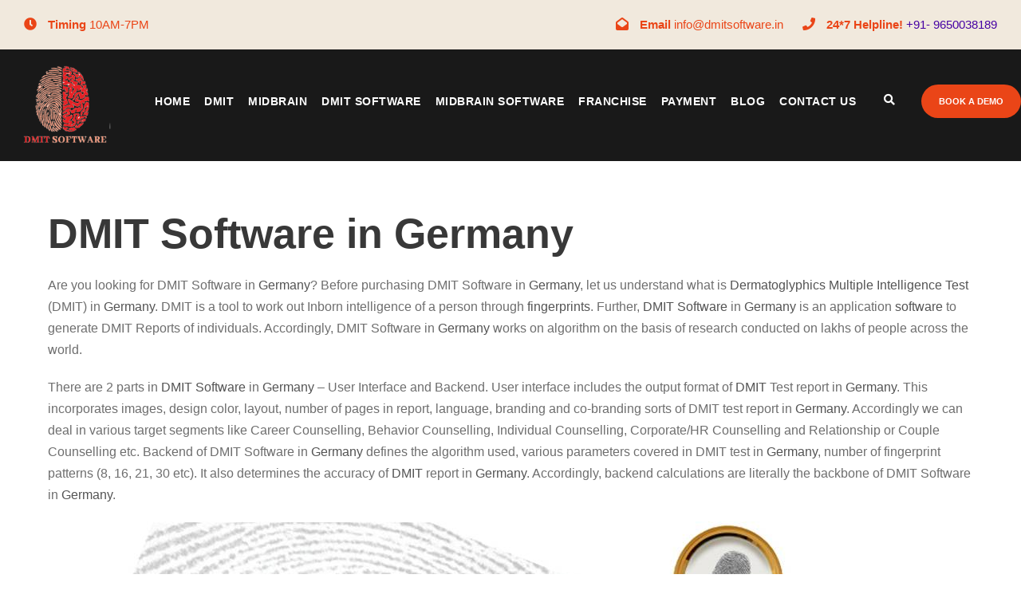

--- FILE ---
content_type: text/html; charset=UTF-8
request_url: https://dmitsoftware.in/dmit-software-in-germany/
body_size: 27041
content:
<!DOCTYPE html><html dir="ltr" lang="en-US" prefix="og: https://ogp.me/ns#" class="no-js"><head><script data-no-optimize="1" type="6186d9adada3895298ee5504-text/javascript">var litespeed_docref=sessionStorage.getItem("litespeed_docref");litespeed_docref&&(Object.defineProperty(document,"referrer",{get:function(){return litespeed_docref}}),sessionStorage.removeItem("litespeed_docref"));</script> <meta charset="UTF-8"><meta name="viewport" content="width=device-width, initial-scale=1"><link rel="profile" href="https://gmpg.org/xfn/11"><link rel="pingback" href="https://dmitsoftware.in/xmlrpc.php"><title>DMIT Software | DMIT Software Price | DMIT Software Germany</title><style>form#stickyelements-form input::-moz-placeholder{
						color: #4F4F4F;
					} 
					form#stickyelements-form input::-ms-input-placeholder{
						color: #4F4F4F					} 
					form#stickyelements-form input::-webkit-input-placeholder{
						color: #4F4F4F					}
					form#stickyelements-form input::placeholder{
						color: #4F4F4F					}
					form#stickyelements-form textarea::placeholder {
						color: #4F4F4F					}
					form#stickyelements-form textarea::-moz-placeholder {
						color: #4F4F4F					}</style><style>img:is([sizes="auto" i], [sizes^="auto," i]) { contain-intrinsic-size: 3000px 1500px }</style><meta name="description" content="Are you looking for DMIT Software in Germany? We provide best DMIT Software in Germany generating DMIT Software &amp; DMIT Franchise in Germany." /><meta name="robots" content="max-image-preview:large" /><meta name="msvalidate.01" content="EC893CC7C79E80E3E16CC34FD9C909DE" /><meta name="p:domain_verify" content="92eef3ac29519af8f5fa09606b29c7ed" /><meta name="yandex-verification" content="2e53565dc7fc8de2" /><link rel="canonical" href="https://dmitsoftware.in/dmit-software-in-germany/" /><meta name="generator" content="All in One SEO Pro (AIOSEO) 4.9.3" /> <script type="litespeed/javascript" data-src="https://www.googletagmanager.com/gtag/js?id=G-W5H0M4M5YX"></script> <script type="litespeed/javascript">window.dataLayer=window.dataLayer||[];function gtag(){dataLayer.push(arguments)}
gtag('js',new Date());gtag('config','G-W5H0M4M5YX')</script> <meta property="og:locale" content="en_US" /><meta property="og:site_name" content="DMIT Software &amp; DMIT Franchise | No.1 DMIT Test Software &amp; DMIT Test Franchise Company in India" /><meta property="og:type" content="website" /><meta property="og:title" content="DMIT Software | DMIT Software Price | DMIT Software Germany" /><meta property="og:description" content="Are you looking for DMIT Software in Germany? We provide best DMIT Software in Germany generating DMIT Software &amp; DMIT Franchise in Germany." /><meta property="og:url" content="https://dmitsoftware.in/dmit-software-in-germany/" /><meta property="og:image" content="https://dmitsoftware.in/wp-content/uploads/2021/05/dmit_franchise.png" /><meta property="og:image:secure_url" content="https://dmitsoftware.in/wp-content/uploads/2021/05/dmit_franchise.png" /><meta property="og:image:width" content="800" /><meta property="og:image:height" content="549" /><meta name="twitter:card" content="summary_large_image" /><meta name="twitter:site" content="@DmitSoftware" /><meta name="twitter:title" content="DMIT Software | DMIT Software Price | DMIT Software Germany" /><meta name="twitter:description" content="Are you looking for DMIT Software in Germany? We provide best DMIT Software in Germany generating DMIT Software &amp; DMIT Franchise in Germany." /><meta name="twitter:creator" content="@DmitSoftware" /><meta name="twitter:image" content="https://dmitsoftware.in/wp-content/uploads/2021/05/dmit_franchise.png" /><meta name="twitter:label1" content="Written by" /><meta name="twitter:data1" content="admin" /><meta name="twitter:label2" content="Est. reading time" /><meta name="twitter:data2" content="10 minutes" /> <script type="application/ld+json" class="aioseo-schema">{"@context":"https:\/\/schema.org","@graph":[{"@type":"BreadcrumbList","@id":"https:\/\/dmitsoftware.in\/dmit-software-in-germany\/#breadcrumblist","itemListElement":[{"@type":"ListItem","@id":"https:\/\/dmitsoftware.in#listItem","position":1,"name":"Home","item":"https:\/\/dmitsoftware.in","nextItem":{"@type":"ListItem","@id":"https:\/\/dmitsoftware.in\/dmit-software-in-germany\/#listItem","name":"DMIT Software | DMIT Software Price | DMIT Software Germany"}},{"@type":"ListItem","@id":"https:\/\/dmitsoftware.in\/dmit-software-in-germany\/#listItem","position":2,"name":"DMIT Software | DMIT Software Price | DMIT Software Germany","previousItem":{"@type":"ListItem","@id":"https:\/\/dmitsoftware.in#listItem","name":"Home"}}]},{"@type":"Organization","@id":"https:\/\/dmitsoftware.in\/#organization","name":"DMIT SOFTWARE","description":"No.1 DMIT Test Software & DMIT Test Franchise Company in India","url":"https:\/\/dmitsoftware.in\/","email":"info@dmitsoftware.in","telephone":"+918527015930","logo":{"@type":"ImageObject","url":"https:\/\/dmitsoftware.in\/wp-content\/uploads\/2019\/11\/WhatsApp-Image-2019-11-15-at-14-2.png","@id":"https:\/\/dmitsoftware.in\/dmit-software-in-germany\/#organizationLogo","width":119,"height":100,"caption":"DMIT Software"},"image":{"@id":"https:\/\/dmitsoftware.in\/dmit-software-in-germany\/#organizationLogo"},"sameAs":["https:\/\/www.facebook.com\/bestdmitsoftware\/","https:\/\/twitter.com\/DmitSoftware","https:\/\/www.instagram.com\/dmitsoftware.in\/","https:\/\/in.pinterest.com\/dmitsoftwareinindia\/dmit-dmit-software-in-india\/","https:\/\/www.youtube.com\/channel\/UCM8kVpBfnESnT1fjUxWOHEA","https:\/\/www.linkedin.com\/in\/dmit-software-b078581a9\/?originalSubdomain=in"],"address":{"@id":"https:\/\/dmitsoftware.in\/#postaladdress","@type":"PostalAddress","streetAddress":"G - 152, Block G, Vikaspuri","postalCode":"110018","addressLocality":"New Delhi","addressRegion":"Delhi","addressCountry":"IN"}},{"@type":"WebPage","@id":"https:\/\/dmitsoftware.in\/dmit-software-in-germany\/#webpage","url":"https:\/\/dmitsoftware.in\/dmit-software-in-germany\/","name":"DMIT Software | DMIT Software Price | DMIT Software Germany","description":"Are you looking for DMIT Software in Germany? We provide best DMIT Software in Germany generating DMIT Software & DMIT Franchise in Germany.","inLanguage":"en-US","isPartOf":{"@id":"https:\/\/dmitsoftware.in\/#website"},"breadcrumb":{"@id":"https:\/\/dmitsoftware.in\/dmit-software-in-germany\/#breadcrumblist"},"datePublished":"2021-09-29T05:38:49+00:00","dateModified":"2022-03-07T06:06:01+00:00"},{"@type":"WebSite","@id":"https:\/\/dmitsoftware.in\/#website","url":"https:\/\/dmitsoftware.in\/","name":"DmitSoftware.in","description":"No.1 DMIT Test Software & DMIT Test Franchise Company in India","inLanguage":"en-US","publisher":{"@id":"https:\/\/dmitsoftware.in\/#organization"}}]}</script> <link rel='dns-prefetch' href='//maps.google.com' /><link rel='dns-prefetch' href='//www.google.com' /><link rel='dns-prefetch' href='//cdnjs.cloudflare.com' /><link rel='dns-prefetch' href='//fonts.googleapis.com' /><link rel="alternate" type="application/rss+xml" title="DMIT Software &amp; DMIT Franchise &raquo; Feed" href="https://dmitsoftware.in/feed/" /><link rel="alternate" type="application/rss+xml" title="DMIT Software &amp; DMIT Franchise &raquo; Comments Feed" href="https://dmitsoftware.in/comments/feed/" />
<style>1{content-visibility:auto;contain-intrinsic-size:1px 1000px;}</style><link data-optimized="2" rel="stylesheet" href="https://dmitsoftware.in/wp-content/litespeed/css/7fa9b1ab1d7eba5188e2ef1d452ebc67.css?ver=9f3b9" /><style id='classic-theme-styles-inline-css' type='text/css'>/*! This file is auto-generated */
.wp-block-button__link{color:#fff;background-color:#32373c;border-radius:9999px;box-shadow:none;text-decoration:none;padding:calc(.667em + 2px) calc(1.333em + 2px);font-size:1.125em}.wp-block-file__button{background:#32373c;color:#fff;text-decoration:none}</style><style id='joinchat-button-style-inline-css' type='text/css'>.wp-block-joinchat-button{border:none!important;text-align:center}.wp-block-joinchat-button figure{display:table;margin:0 auto;padding:0}.wp-block-joinchat-button figcaption{font:normal normal 400 .6em/2em var(--wp--preset--font-family--system-font,sans-serif);margin:0;padding:0}.wp-block-joinchat-button .joinchat-button__qr{background-color:#fff;border:6px solid #25d366;border-radius:30px;box-sizing:content-box;display:block;height:200px;margin:auto;overflow:hidden;padding:10px;width:200px}.wp-block-joinchat-button .joinchat-button__qr canvas,.wp-block-joinchat-button .joinchat-button__qr img{display:block;margin:auto}.wp-block-joinchat-button .joinchat-button__link{align-items:center;background-color:#25d366;border:6px solid #25d366;border-radius:30px;display:inline-flex;flex-flow:row nowrap;justify-content:center;line-height:1.25em;margin:0 auto;text-decoration:none}.wp-block-joinchat-button .joinchat-button__link:before{background:transparent var(--joinchat-ico) no-repeat center;background-size:100%;content:"";display:block;height:1.5em;margin:-.75em .75em -.75em 0;width:1.5em}.wp-block-joinchat-button figure+.joinchat-button__link{margin-top:10px}@media (orientation:landscape)and (min-height:481px),(orientation:portrait)and (min-width:481px){.wp-block-joinchat-button.joinchat-button--qr-only figure+.joinchat-button__link{display:none}}@media (max-width:480px),(orientation:landscape)and (max-height:480px){.wp-block-joinchat-button figure{display:none}}</style><style id='global-styles-inline-css' type='text/css'>:root{--wp--preset--aspect-ratio--square: 1;--wp--preset--aspect-ratio--4-3: 4/3;--wp--preset--aspect-ratio--3-4: 3/4;--wp--preset--aspect-ratio--3-2: 3/2;--wp--preset--aspect-ratio--2-3: 2/3;--wp--preset--aspect-ratio--16-9: 16/9;--wp--preset--aspect-ratio--9-16: 9/16;--wp--preset--color--black: #000000;--wp--preset--color--cyan-bluish-gray: #abb8c3;--wp--preset--color--white: #ffffff;--wp--preset--color--pale-pink: #f78da7;--wp--preset--color--vivid-red: #cf2e2e;--wp--preset--color--luminous-vivid-orange: #ff6900;--wp--preset--color--luminous-vivid-amber: #fcb900;--wp--preset--color--light-green-cyan: #7bdcb5;--wp--preset--color--vivid-green-cyan: #00d084;--wp--preset--color--pale-cyan-blue: #8ed1fc;--wp--preset--color--vivid-cyan-blue: #0693e3;--wp--preset--color--vivid-purple: #9b51e0;--wp--preset--gradient--vivid-cyan-blue-to-vivid-purple: linear-gradient(135deg,rgba(6,147,227,1) 0%,rgb(155,81,224) 100%);--wp--preset--gradient--light-green-cyan-to-vivid-green-cyan: linear-gradient(135deg,rgb(122,220,180) 0%,rgb(0,208,130) 100%);--wp--preset--gradient--luminous-vivid-amber-to-luminous-vivid-orange: linear-gradient(135deg,rgba(252,185,0,1) 0%,rgba(255,105,0,1) 100%);--wp--preset--gradient--luminous-vivid-orange-to-vivid-red: linear-gradient(135deg,rgba(255,105,0,1) 0%,rgb(207,46,46) 100%);--wp--preset--gradient--very-light-gray-to-cyan-bluish-gray: linear-gradient(135deg,rgb(238,238,238) 0%,rgb(169,184,195) 100%);--wp--preset--gradient--cool-to-warm-spectrum: linear-gradient(135deg,rgb(74,234,220) 0%,rgb(151,120,209) 20%,rgb(207,42,186) 40%,rgb(238,44,130) 60%,rgb(251,105,98) 80%,rgb(254,248,76) 100%);--wp--preset--gradient--blush-light-purple: linear-gradient(135deg,rgb(255,206,236) 0%,rgb(152,150,240) 100%);--wp--preset--gradient--blush-bordeaux: linear-gradient(135deg,rgb(254,205,165) 0%,rgb(254,45,45) 50%,rgb(107,0,62) 100%);--wp--preset--gradient--luminous-dusk: linear-gradient(135deg,rgb(255,203,112) 0%,rgb(199,81,192) 50%,rgb(65,88,208) 100%);--wp--preset--gradient--pale-ocean: linear-gradient(135deg,rgb(255,245,203) 0%,rgb(182,227,212) 50%,rgb(51,167,181) 100%);--wp--preset--gradient--electric-grass: linear-gradient(135deg,rgb(202,248,128) 0%,rgb(113,206,126) 100%);--wp--preset--gradient--midnight: linear-gradient(135deg,rgb(2,3,129) 0%,rgb(40,116,252) 100%);--wp--preset--font-size--small: 13px;--wp--preset--font-size--medium: 20px;--wp--preset--font-size--large: 36px;--wp--preset--font-size--x-large: 42px;--wp--preset--spacing--20: 0.44rem;--wp--preset--spacing--30: 0.67rem;--wp--preset--spacing--40: 1rem;--wp--preset--spacing--50: 1.5rem;--wp--preset--spacing--60: 2.25rem;--wp--preset--spacing--70: 3.38rem;--wp--preset--spacing--80: 5.06rem;--wp--preset--shadow--natural: 6px 6px 9px rgba(0, 0, 0, 0.2);--wp--preset--shadow--deep: 12px 12px 50px rgba(0, 0, 0, 0.4);--wp--preset--shadow--sharp: 6px 6px 0px rgba(0, 0, 0, 0.2);--wp--preset--shadow--outlined: 6px 6px 0px -3px rgba(255, 255, 255, 1), 6px 6px rgba(0, 0, 0, 1);--wp--preset--shadow--crisp: 6px 6px 0px rgba(0, 0, 0, 1);}:where(.is-layout-flex){gap: 0.5em;}:where(.is-layout-grid){gap: 0.5em;}body .is-layout-flex{display: flex;}.is-layout-flex{flex-wrap: wrap;align-items: center;}.is-layout-flex > :is(*, div){margin: 0;}body .is-layout-grid{display: grid;}.is-layout-grid > :is(*, div){margin: 0;}:where(.wp-block-columns.is-layout-flex){gap: 2em;}:where(.wp-block-columns.is-layout-grid){gap: 2em;}:where(.wp-block-post-template.is-layout-flex){gap: 1.25em;}:where(.wp-block-post-template.is-layout-grid){gap: 1.25em;}.has-black-color{color: var(--wp--preset--color--black) !important;}.has-cyan-bluish-gray-color{color: var(--wp--preset--color--cyan-bluish-gray) !important;}.has-white-color{color: var(--wp--preset--color--white) !important;}.has-pale-pink-color{color: var(--wp--preset--color--pale-pink) !important;}.has-vivid-red-color{color: var(--wp--preset--color--vivid-red) !important;}.has-luminous-vivid-orange-color{color: var(--wp--preset--color--luminous-vivid-orange) !important;}.has-luminous-vivid-amber-color{color: var(--wp--preset--color--luminous-vivid-amber) !important;}.has-light-green-cyan-color{color: var(--wp--preset--color--light-green-cyan) !important;}.has-vivid-green-cyan-color{color: var(--wp--preset--color--vivid-green-cyan) !important;}.has-pale-cyan-blue-color{color: var(--wp--preset--color--pale-cyan-blue) !important;}.has-vivid-cyan-blue-color{color: var(--wp--preset--color--vivid-cyan-blue) !important;}.has-vivid-purple-color{color: var(--wp--preset--color--vivid-purple) !important;}.has-black-background-color{background-color: var(--wp--preset--color--black) !important;}.has-cyan-bluish-gray-background-color{background-color: var(--wp--preset--color--cyan-bluish-gray) !important;}.has-white-background-color{background-color: var(--wp--preset--color--white) !important;}.has-pale-pink-background-color{background-color: var(--wp--preset--color--pale-pink) !important;}.has-vivid-red-background-color{background-color: var(--wp--preset--color--vivid-red) !important;}.has-luminous-vivid-orange-background-color{background-color: var(--wp--preset--color--luminous-vivid-orange) !important;}.has-luminous-vivid-amber-background-color{background-color: var(--wp--preset--color--luminous-vivid-amber) !important;}.has-light-green-cyan-background-color{background-color: var(--wp--preset--color--light-green-cyan) !important;}.has-vivid-green-cyan-background-color{background-color: var(--wp--preset--color--vivid-green-cyan) !important;}.has-pale-cyan-blue-background-color{background-color: var(--wp--preset--color--pale-cyan-blue) !important;}.has-vivid-cyan-blue-background-color{background-color: var(--wp--preset--color--vivid-cyan-blue) !important;}.has-vivid-purple-background-color{background-color: var(--wp--preset--color--vivid-purple) !important;}.has-black-border-color{border-color: var(--wp--preset--color--black) !important;}.has-cyan-bluish-gray-border-color{border-color: var(--wp--preset--color--cyan-bluish-gray) !important;}.has-white-border-color{border-color: var(--wp--preset--color--white) !important;}.has-pale-pink-border-color{border-color: var(--wp--preset--color--pale-pink) !important;}.has-vivid-red-border-color{border-color: var(--wp--preset--color--vivid-red) !important;}.has-luminous-vivid-orange-border-color{border-color: var(--wp--preset--color--luminous-vivid-orange) !important;}.has-luminous-vivid-amber-border-color{border-color: var(--wp--preset--color--luminous-vivid-amber) !important;}.has-light-green-cyan-border-color{border-color: var(--wp--preset--color--light-green-cyan) !important;}.has-vivid-green-cyan-border-color{border-color: var(--wp--preset--color--vivid-green-cyan) !important;}.has-pale-cyan-blue-border-color{border-color: var(--wp--preset--color--pale-cyan-blue) !important;}.has-vivid-cyan-blue-border-color{border-color: var(--wp--preset--color--vivid-cyan-blue) !important;}.has-vivid-purple-border-color{border-color: var(--wp--preset--color--vivid-purple) !important;}.has-vivid-cyan-blue-to-vivid-purple-gradient-background{background: var(--wp--preset--gradient--vivid-cyan-blue-to-vivid-purple) !important;}.has-light-green-cyan-to-vivid-green-cyan-gradient-background{background: var(--wp--preset--gradient--light-green-cyan-to-vivid-green-cyan) !important;}.has-luminous-vivid-amber-to-luminous-vivid-orange-gradient-background{background: var(--wp--preset--gradient--luminous-vivid-amber-to-luminous-vivid-orange) !important;}.has-luminous-vivid-orange-to-vivid-red-gradient-background{background: var(--wp--preset--gradient--luminous-vivid-orange-to-vivid-red) !important;}.has-very-light-gray-to-cyan-bluish-gray-gradient-background{background: var(--wp--preset--gradient--very-light-gray-to-cyan-bluish-gray) !important;}.has-cool-to-warm-spectrum-gradient-background{background: var(--wp--preset--gradient--cool-to-warm-spectrum) !important;}.has-blush-light-purple-gradient-background{background: var(--wp--preset--gradient--blush-light-purple) !important;}.has-blush-bordeaux-gradient-background{background: var(--wp--preset--gradient--blush-bordeaux) !important;}.has-luminous-dusk-gradient-background{background: var(--wp--preset--gradient--luminous-dusk) !important;}.has-pale-ocean-gradient-background{background: var(--wp--preset--gradient--pale-ocean) !important;}.has-electric-grass-gradient-background{background: var(--wp--preset--gradient--electric-grass) !important;}.has-midnight-gradient-background{background: var(--wp--preset--gradient--midnight) !important;}.has-small-font-size{font-size: var(--wp--preset--font-size--small) !important;}.has-medium-font-size{font-size: var(--wp--preset--font-size--medium) !important;}.has-large-font-size{font-size: var(--wp--preset--font-size--large) !important;}.has-x-large-font-size{font-size: var(--wp--preset--font-size--x-large) !important;}
:where(.wp-block-post-template.is-layout-flex){gap: 1.25em;}:where(.wp-block-post-template.is-layout-grid){gap: 1.25em;}
:where(.wp-block-columns.is-layout-flex){gap: 2em;}:where(.wp-block-columns.is-layout-grid){gap: 2em;}
:root :where(.wp-block-pullquote){font-size: 1.5em;line-height: 1.6;}</style><link rel='stylesheet' id='buttonizer-icon-library-css' href='https://cdnjs.cloudflare.com/ajax/libs/font-awesome/5.15.4/css/all.min.css?ver=6.8.2' type='text/css' media='all' integrity='sha512-1ycn6IcaQQ40/MKBW2W4Rhis/DbILU74C1vSrLJxCq57o941Ym01SwNsOMqvEBFlcgUa6xLiPY/NS5R+E6ztJQ==' crossorigin='anonymous' /><style id='rs-plugin-settings-inline-css' type='text/css'>#rs-demo-id {}</style> <script type="litespeed/javascript" data-src="https://dmitsoftware.in/wp-includes/js/jquery/jquery.min.js" id="jquery-core-js"></script> <!--[if lt IE 9]> <script type="text/javascript" src="https://dmitsoftware.in/wp-content/themes/seocrawler/js/html5.js" id="seocrawler-html5js-js"></script> <![endif]--><link rel="https://api.w.org/" href="https://dmitsoftware.in/wp-json/" /><link rel="alternate" title="JSON" type="application/json" href="https://dmitsoftware.in/wp-json/wp/v2/pages/7315" /><link rel="EditURI" type="application/rsd+xml" title="RSD" href="https://dmitsoftware.in/xmlrpc.php?rsd" /><meta name="generator" content="WordPress 6.8.2" /><link rel='shortlink' href='https://dmitsoftware.in/?p=7315' /><link rel="alternate" title="oEmbed (JSON)" type="application/json+oembed" href="https://dmitsoftware.in/wp-json/oembed/1.0/embed?url=https%3A%2F%2Fdmitsoftware.in%2Fdmit-software-in-germany%2F" /><link rel="alternate" title="oEmbed (XML)" type="text/xml+oembed" href="https://dmitsoftware.in/wp-json/oembed/1.0/embed?url=https%3A%2F%2Fdmitsoftware.in%2Fdmit-software-in-germany%2F&#038;format=xml" /><style type="text/css">.recentcomments a{display:inline !important;padding:0 !important;margin:0 !important;}</style><meta name="generator" content="Powered by Slider Revolution 5.4.8.3 - responsive, Mobile-Friendly Slider Plugin for WordPress with comfortable drag and drop interface." /><link rel="icon" href="https://dmitsoftware.in/wp-content/uploads/2019/11/cropped-WhatsApp-Image-2019-11-15-at-14-2-32x32.png" sizes="32x32" /><link rel="icon" href="https://dmitsoftware.in/wp-content/uploads/2019/11/cropped-WhatsApp-Image-2019-11-15-at-14-2-192x192.png" sizes="192x192" /><link rel="apple-touch-icon" href="https://dmitsoftware.in/wp-content/uploads/2019/11/cropped-WhatsApp-Image-2019-11-15-at-14-2-180x180.png" /><meta name="msapplication-TileImage" content="https://dmitsoftware.in/wp-content/uploads/2019/11/cropped-WhatsApp-Image-2019-11-15-at-14-2-270x270.png" /> <script type="litespeed/javascript">function setREVStartSize(e){try{e.c=jQuery(e.c);var i=jQuery(window).width(),t=9999,r=0,n=0,l=0,f=0,s=0,h=0;if(e.responsiveLevels&&(jQuery.each(e.responsiveLevels,function(e,f){f>i&&(t=r=f,l=e),i>f&&f>r&&(r=f,n=e)}),t>r&&(l=n)),f=e.gridheight[l]||e.gridheight[0]||e.gridheight,s=e.gridwidth[l]||e.gridwidth[0]||e.gridwidth,h=i/s,h=h>1?1:h,f=Math.round(h*f),"fullscreen"==e.sliderLayout){var u=(e.c.width(),jQuery(window).height());if(void 0!=e.fullScreenOffsetContainer){var c=e.fullScreenOffsetContainer.split(",");if(c)jQuery.each(c,function(e,i){u=jQuery(i).length>0?u-jQuery(i).outerHeight(!0):u}),e.fullScreenOffset.split("%").length>1&&void 0!=e.fullScreenOffset&&e.fullScreenOffset.length>0?u-=jQuery(window).height()*parseInt(e.fullScreenOffset,0)/100:void 0!=e.fullScreenOffset&&e.fullScreenOffset.length>0&&(u-=parseInt(e.fullScreenOffset,0))}f=u}else void 0!=e.minHeight&&f<e.minHeight&&(f=e.minHeight);e.c.closest(".rev_slider_wrapper").css({height:f})}catch(d){console.log("Failure at Presize of Slider:"+d)}}</script> <style type="text/css" id="wp-custom-css">.su-box-title {
display: block;
font-weight: 100;
background-color: #130ced;
color: #FFFFFF;
border-color: #3fcc47;
}
.entry-meta .entry-date.published {
display: none;
}

.seocrawler-fixed-navigation.seocrawler-style-slide .seocrawler-logo-inner img{
	width:30% !important;
}
span.frm_required {
    display: none !important;
}</style></head><body class="wp-singular page-template-default page page-id-7315 wp-theme-seocrawler gdlr-core-body seocrawler-body seocrawler-body-front seocrawler-full gdlr-core-link-to-lightbox"><div class="seocrawler-mobile-header-wrap" ><div class="seocrawler-top-bar" ><div class="seocrawler-top-bar-background" ></div><div class="seocrawler-top-bar-container clearfix seocrawler-top-bar-full " ><div class="seocrawler-top-bar-left seocrawler-item-pdlr"><div class="seocrawler-top-bar-left-text" ><i class="fa fa-clock-o" style="font-size: 16px ;color: #ea4517 ;margin-right: 10px ;"  ></i> <strong>Timing</strong> 10AM-7PM</div></div><div class="seocrawler-top-bar-right seocrawler-item-pdlr"><div class="seocrawler-top-bar-right-text"><i class="fa fa-envelope-open-o" style="font-size: 16px ;color: #ea4517 ;margin-right: 10px ;"  ></i> <strong>Email</strong>  <a href="/cdn-cgi/l/email-protection" class="__cf_email__" data-cfemail="6f060109002f0b02061b1c00091b180e1d0a410601">[email&#160;protected]</a> <i class="fa fa-phone" style="font-size: 16px ;color: #ea4517 ;margin-left: 20px ;margin-right: 10px ;"  ></i> <strong>24*7 Helpline!</strong> <a href="tel:+919650038189">+91- 9650038189</a></div></div></div></div><div class="seocrawler-mobile-header seocrawler-header-background seocrawler-style-slide" id="seocrawler-mobile-header" ><div class="seocrawler-mobile-header-container seocrawler-container" ><div class="seocrawler-logo  seocrawler-item-pdlr"><div class="seocrawler-logo-inner"><a href="https://dmitsoftware.in/" ><img data-lazyloaded="1" src="[data-uri]" data-src="https://dmitsoftware.in/wp-content/uploads/2019/11/WhatsApp-Image-2019-11-15-at-14-2.png" alt="DMIT Software" width="119" height="100" title="DMIT Software" /></a></div></div><div class="seocrawler-mobile-menu-right" ><div class="seocrawler-main-menu-search" id="seocrawler-mobile-top-search" ><i class="fa fa-search" ></i></div><div class="seocrawler-top-search-wrap" ><div class="seocrawler-top-search-close" ></div><div class="seocrawler-top-search-row" ><div class="seocrawler-top-search-cell" ><form role="search" method="get" class="search-form" action="https://dmitsoftware.in/">
<input type="text" class="search-field seocrawler-title-font" placeholder="Search..." value="" name="s"><div class="seocrawler-top-search-submit"><i class="fa fa-search" ></i></div>
<input type="submit" class="search-submit" value="Search"><div class="seocrawler-top-search-close"><i class="icon_close" ></i></div></form></div></div></div><div class="seocrawler-mobile-menu" ><a class="seocrawler-mm-menu-button seocrawler-mobile-menu-button seocrawler-mobile-button-hamburger" href="#seocrawler-mobile-menu" ><span></span></a><div class="seocrawler-mm-menu-wrap seocrawler-navigation-font" id="seocrawler-mobile-menu" data-slide="right" ><ul id="menu-headmain" class="m-menu"><li class="menu-item menu-item-type-post_type menu-item-object-page menu-item-home menu-item-6035"><a href="https://dmitsoftware.in/">Home</a></li><li class="menu-item menu-item-type-custom menu-item-object-custom menu-item-6538"><a href="https://dmitsoftware.in/dmit-test/">DMIT</a></li><li class="menu-item menu-item-type-custom menu-item-object-custom menu-item-6537"><a href="https://dmitsoftware.in/midbrain-activation/">Midbrain</a></li><li class="menu-item menu-item-type-custom menu-item-object-custom menu-item-6539"><a href="https://dmitsoftware.in/dmit-software/">DMIT Software</a></li><li class="menu-item menu-item-type-custom menu-item-object-custom menu-item-6540"><a href="https://dmitsoftware.in/midbrain-activation-software/">Midbrain Software</a></li><li class="menu-item menu-item-type-custom menu-item-object-custom menu-item-has-children menu-item-6541"><a href="https://dmitsoftware.in/franchise/">Franchise</a><ul class="sub-menu"><li class="menu-item menu-item-type-custom menu-item-object-custom menu-item-6542"><a href="https://dmitsoftware.in/franchise/dmit-franchise/">DMIT Franchise</a></li><li class="menu-item menu-item-type-custom menu-item-object-custom menu-item-6543"><a href="https://dmitsoftware.in/franchise/midbrain-activation-franchise/">Midbrain Franchise</a></li></ul></li><li class="menu-item menu-item-type-custom menu-item-object-custom menu-item-13465"><a href="https://www.payumoney.com/paybypayumoney/#/B88F1108E1DF6EA2F880FFC3CA9B6E87">Payment</a></li><li class="menu-item menu-item-type-post_type menu-item-object-page menu-item-6544"><a href="https://dmitsoftware.in/blog/">Blog</a></li><li class="menu-item menu-item-type-post_type menu-item-object-page menu-item-6545"><a href="https://dmitsoftware.in/contact-us/">Contact Us</a></li></ul></div></div></div></div></div></div><div class="seocrawler-body-outer-wrapper "><div class="seocrawler-body-wrapper clearfix  seocrawler-with-frame"><div class="seocrawler-top-bar" ><div class="seocrawler-top-bar-background" ></div><div class="seocrawler-top-bar-container clearfix seocrawler-top-bar-full " ><div class="seocrawler-top-bar-left seocrawler-item-pdlr"><div class="seocrawler-top-bar-left-text" ><i class="fa fa-clock-o" style="font-size: 16px ;color: #ea4517 ;margin-right: 10px ;"  ></i> <strong>Timing</strong> 10AM-7PM</div></div><div class="seocrawler-top-bar-right seocrawler-item-pdlr"><div class="seocrawler-top-bar-right-text"><i class="fa fa-envelope-open-o" style="font-size: 16px ;color: #ea4517 ;margin-right: 10px ;"  ></i> <strong>Email</strong>  <a href="/cdn-cgi/l/email-protection" class="__cf_email__" data-cfemail="452c2b232a0521282c31362a2331322437206b2c2b">[email&#160;protected]</a> <i class="fa fa-phone" style="font-size: 16px ;color: #ea4517 ;margin-left: 20px ;margin-right: 10px ;"  ></i> <strong>24*7 Helpline!</strong> <a href="tel:+919650038189">+91- 9650038189</a></div></div></div></div><header class="seocrawler-header-wrap seocrawler-header-style-plain  seocrawler-style-menu-right seocrawler-sticky-navigation seocrawler-style-fixed" data-navigation-offset="75px"  ><div class="seocrawler-header-background" ></div><div class="seocrawler-header-container  seocrawler-header-full"><div class="seocrawler-header-container-inner clearfix"><div class="seocrawler-logo  seocrawler-item-pdlr"><div class="seocrawler-logo-inner"><a href="https://dmitsoftware.in/" ><img data-lazyloaded="1" src="[data-uri]" data-src="https://dmitsoftware.in/wp-content/uploads/2019/11/WhatsApp-Image-2019-11-15-at-14-2.png" alt="DMIT Software" width="119" height="100" title="DMIT Software" /></a></div></div><div class="seocrawler-navigation seocrawler-item-pdlr clearfix " ><div class="seocrawler-main-menu " id="seocrawler-main-menu" ><ul id="menu-headmain-1" class="sf-menu"><li  class="menu-item menu-item-type-post_type menu-item-object-page menu-item-home menu-item-6035 seocrawler-normal-menu"><a href="https://dmitsoftware.in/">Home</a></li><li  class="menu-item menu-item-type-custom menu-item-object-custom menu-item-6538 seocrawler-normal-menu"><a href="https://dmitsoftware.in/dmit-test/">DMIT</a></li><li  class="menu-item menu-item-type-custom menu-item-object-custom menu-item-6537 seocrawler-normal-menu"><a href="https://dmitsoftware.in/midbrain-activation/">Midbrain</a></li><li  class="menu-item menu-item-type-custom menu-item-object-custom menu-item-6539 seocrawler-normal-menu"><a href="https://dmitsoftware.in/dmit-software/">DMIT Software</a></li><li  class="menu-item menu-item-type-custom menu-item-object-custom menu-item-6540 seocrawler-normal-menu"><a href="https://dmitsoftware.in/midbrain-activation-software/">Midbrain Software</a></li><li  class="menu-item menu-item-type-custom menu-item-object-custom menu-item-has-children menu-item-6541 seocrawler-normal-menu"><a href="https://dmitsoftware.in/franchise/" class="sf-with-ul-pre">Franchise</a><ul class="sub-menu"><li  class="menu-item menu-item-type-custom menu-item-object-custom menu-item-6542" data-size="60"><a href="https://dmitsoftware.in/franchise/dmit-franchise/">DMIT Franchise</a></li><li  class="menu-item menu-item-type-custom menu-item-object-custom menu-item-6543" data-size="60"><a href="https://dmitsoftware.in/franchise/midbrain-activation-franchise/">Midbrain Franchise</a></li></ul></li><li  class="menu-item menu-item-type-custom menu-item-object-custom menu-item-13465 seocrawler-normal-menu"><a href="https://www.payumoney.com/paybypayumoney/#/B88F1108E1DF6EA2F880FFC3CA9B6E87">Payment</a></li><li  class="menu-item menu-item-type-post_type menu-item-object-page menu-item-6544 seocrawler-normal-menu"><a href="https://dmitsoftware.in/blog/">Blog</a></li><li  class="menu-item menu-item-type-post_type menu-item-object-page menu-item-6545 seocrawler-normal-menu"><a href="https://dmitsoftware.in/contact-us/">Contact Us</a></li></ul></div><div class="seocrawler-main-menu-right-wrap clearfix " ><div class="seocrawler-main-menu-search" id="seocrawler-top-search" ><i class="fa fa-search" ></i></div><div class="seocrawler-top-search-wrap" ><div class="seocrawler-top-search-close" ></div><div class="seocrawler-top-search-row" ><div class="seocrawler-top-search-cell" ><form role="search" method="get" class="search-form" action="https://dmitsoftware.in/">
<input type="text" class="search-field seocrawler-title-font" placeholder="Search..." value="" name="s"><div class="seocrawler-top-search-submit"><i class="fa fa-search" ></i></div>
<input type="submit" class="search-submit" value="Search"><div class="seocrawler-top-search-close"><i class="icon_close" ></i></div></form></div></div></div>
<a class="seocrawler-main-menu-right-button" href="/contact" target="_self" >Book A Demo</a></div></div></div></div></header><div class="seocrawler-page-wrapper" id="seocrawler-page-wrapper" ><div class="seocrawler-content-container seocrawler-container"><div class="seocrawler-content-area seocrawler-item-pdlr seocrawler-sidebar-style-none clearfix" ><h1 class="wp-block-heading"><strong>DMIT Software in Germany</strong></h1><p>Are you looking for DMIT Software in <a href="https://en.wikipedia.org/wiki/Germany">Germany</a>? Before purchasing DMIT Software in <a href="https://en.wikipedia.org/wiki/Germany">Germany</a>, let us understand what is <a href="https://www.howardgardner.com/">Dermatoglyphics Multiple Intelligence Test</a> (DMIT) in <a href="https://en.wikipedia.org/wiki/Germany">Germany</a>. DMIT is a tool to work out Inborn intelligence of a person through <a href="https://en.wikipedia.org/wiki/Fingerprint">fingerprints</a>. Further, <a href="https://en.wikipedia.org/wiki/Dermatoglyphics">DMIT</a> <a href="https://en.wikipedia.org/wiki/Software">Software</a> in <a href="https://en.wikipedia.org/wiki/Germany">Germany</a> is an application <a href="https://en.wikipedia.org/wiki/Software">software</a> to generate DMIT Reports of individuals. Accordingly, DMIT Software in <a href="https://en.wikipedia.org/wiki/Germany">Germany</a> works on algorithm on the basis of research conducted on lakhs of people across the world.</p><p>There are 2 parts in <a href="https://psychology.wikia.org/wiki/Howard_Gardner">DMIT</a> <a href="https://en.wikipedia.org/wiki/Software">Software </a>in <a href="https://en.wikipedia.org/wiki/Germany">Germany</a> – User Interface and Backend. User interface includes the output format of <a href="https://wiki2.org/en/Dermatoglyphics">DMIT</a> Test report in <a href="https://en.wikipedia.org/wiki/Germany">Germany</a>. This incorporates images, design color, layout, number of pages in report, language, branding and co-branding sorts of DMIT test report in <a href="https://en.wikipedia.org/wiki/Germany">Germany</a>. Accordingly we can deal in various target segments like Career Counselling, Behavior Counselling, Individual Counselling, Corporate/HR Counselling and Relationship or Couple Counselling etc. Backend of DMIT Software in <a href="https://en.wikipedia.org/wiki/Germany">Germany</a> defines the algorithm used, various parameters covered in DMIT test in <a href="https://en.wikipedia.org/wiki/Germany">Germany</a>, number of fingerprint patterns (8, 16, 21, 30 etc). It also determines the accuracy of <a href="https://en.wikipedia.org/wiki/Howard_Gardner">DMIT</a> report in <a href="https://en.wikipedia.org/wiki/Germany">Germany</a>. Accordingly, backend calculations are literally the backbone of DMIT Software in <a href="https://en.wikipedia.org/wiki/Germany">Germany</a>.</p><div class="wp-block-image"><figure class="aligncenter size-large"><img data-lazyloaded="1" src="[data-uri]" title="DMIT Software | DMIT Software &amp; DMIT Franchise" fetchpriority="high" decoding="async" width="977" height="405" data-src="https://dmitsoftware.in/wp-content/uploads/2020/08/DMIT-Software.jpg" alt="DMIT Software" class="wp-image-5863" data-srcset="https://dmitsoftware.in/wp-content/uploads/2020/08/DMIT-Software.jpg 977w, https://dmitsoftware.in/wp-content/uploads/2020/08/DMIT-Software-300x124.jpg 300w, https://dmitsoftware.in/wp-content/uploads/2020/08/DMIT-Software-768x318.jpg 768w, https://dmitsoftware.in/wp-content/uploads/2020/08/DMIT-Software-600x249.jpg 600w" data-sizes="(max-width: 977px) 100vw, 977px" /></figure></div><p>A similar <a href="https://en.wikipedia.org/wiki/Dermatoglyphics">DMIT</a> Test report in <a href="https://en.wikipedia.org/wiki/Germany">Germany</a>, which appears to be same in design and colour i.e. user interface, may differ in accuracy; thanks to difference in backend calculations/algorithm. This is where we should be prudent, while selecting <a href="https://en.wikipedia.org/wiki/Howard_Gardner">DMIT Software</a> in <a href="https://en.wikipedia.org/wiki/Germany">Germany</a>. The accuracy part is most vital, even more than frontend look and style. Another important fact associated with <a href="https://en.wikipedia.org/wiki/Dermatoglyphics">DMIT</a> <a href="https://en.wikipedia.org/wiki/Software">Software</a> in <a href="https://en.wikipedia.org/wiki/Germany">Germany</a> is that analysis of fingerprints captured using DMIT Software in <a href="https://en.wikipedia.org/wiki/Germany">Germany</a> requires human intervention. Hence, proper training of <a href="https://en.wikipedia.org/wiki/Howard_Gardner">DMIT</a> in <a href="https://en.wikipedia.org/wiki/Germany">Germany</a> is important.</p><p>Just in case the analysis of pattern is not proper, you can&#8217;t achieve the accuracy of <a href="https://en.wikipedia.org/wiki/Theory_of_multiple_intelligences">DMIT Test</a> report in <a href="https://en.wikipedia.org/wiki/Germany">Germany</a>. Moreover, the interpretation of <a href="https://en.wikipedia.org/wiki/Dermatoglyphics">DMIT</a> Test report generated through <a href="https://en.wikipedia.org/wiki/Howard_Gardner">DMIT</a> <a href="https://en.wikipedia.org/wiki/Software">Software</a> in <a href="https://en.wikipedia.org/wiki/Germany">Germany</a> is additionally done by humans. Hence report interpretation and counselling of <a href="https://www.howardgardner.com/">DMIT</a> in <a href="https://en.wikipedia.org/wiki/Germany">Germany</a> plays an important role in determining the accuracy of DMIT Software in <a href="https://en.wikipedia.org/wiki/Germany">Germany</a>.</p><p>There are companies selling <a href="https://infed.org/mobi/howard-gardner-multiple-intelligences-and-education/">DMIT Software</a> in <a href="https://en.wikipedia.org/wiki/Germany">Germany</a> by simply changing the logo. They have literally no experience in retail (B2C) and are not using the software at all. Remember, you can’t learn to swim by merely reading a book. Companies which are in retail business (B2C) today, face questions from parents regularly. They conduct Seminars in schools/Colleges. Hence, they are in position to guide you to run <a href="https://en.wikipedia.org/wiki/Theory_of_multiple_intelligences">DMIT business</a> in <a href="https://en.wikipedia.org/wiki/Germany">Germany</a> successfully. So, it’s always advisable to get <a href="https://psychology.wikia.org/wiki/Howard_Gardner">DMIT Software</a> in <a href="https://en.wikipedia.org/wiki/Germany">Germany</a> from a B2C company.</p><p>Further, it doesn’t matter on which platform the DMIT Software in <a href="https://en.wikipedia.org/wiki/Germany">Germany</a> has been developed. In technical language, whether DMIT Software in <a href="https://en.wikipedia.org/wiki/Germany">Germany</a> is Android based, Cloud Based, .Net Based, C++ Based or just in MS Excel. It’s actually not important because what matters is accuracy of <a href="https://en.wikipedia.org/wiki/Dermatoglyphics">DMIT</a> <a href="https://en.wikipedia.org/wiki/Software">Software</a> in <a href="https://en.wikipedia.org/wiki/Germany">Germany</a>. Moreover, for server based <a href="https://wiki2.org/en/Dermatoglyphics">DMIT</a> <a href="https://en.wikipedia.org/wiki/Software">Software</a> in <a href="https://en.wikipedia.org/wiki/Germany">Germany</a>, you have to incur annual maintenance cost. Also, you will be hooked in to the server provider; nothing is in your independent control. So, it’s best if you get an offline <a href="https://en.wikipedia.org/wiki/Brain_mapping">DMIT software</a> in <a href="https://en.wikipedia.org/wiki/Germany">Germany</a> with independent rights and no dependency.</p><h2 class="wp-block-heading"><strong>Scope of DMIT Software in Germany</strong></h2><p><a href="https://en.wikipedia.org/wiki/Germany">Germany</a> provides an excellent scope for business opportunity for <a href="https://en.wikipedia.org/wiki/Dermatoglyphics">DMIT </a><a href="https://en.wikipedia.org/wiki/Software">Software</a> in <a href="https://en.wikipedia.org/wiki/Germany">Germany</a>. This includes Education Sector – Both Pre Schools and Senior Secondary Schools, Corporate Sector, Special Educators, Psychologists and Counsellors. More and more people are acknowledging the necessity of guidance for career selection, relationship management and <a href="https://en.wikipedia.org/wiki/India">company</a> hiring. Accordingly, <a href="https://wiki2.org/en/Dermatoglyphics">DMIT</a> Software in <a href="https://en.wikipedia.org/wiki/Germany">Germany</a> can be an excellent tool in big as well as small cities.</p><p>If we include neighbouring cities from the <a href="https://en.wikipedia.org/wiki/World">World</a>, this number shall be quite high. So, we&#8217;d like to hit the nail right at the target. So, there exists great scope for <a href="https://en.wikipedia.org/wiki/Dermatoglyphics">DMIT</a> <a href="https://en.wikipedia.org/wiki/Software">Software</a> in <a href="https://en.wikipedia.org/wiki/Germany">Germany</a>. It’s just that you simply got to follow the proper approach that you use the business opportunity being provided by DMIT Software in <a href="https://en.wikipedia.org/wiki/Germany">Germany</a>. Typically, the Market Segments, which you&#8217;ll target with DMIT Software in <a href="https://en.wikipedia.org/wiki/Germany">Germany</a>, include the following:</p><p><strong>1) Play Schools – </strong>Toddlers which are from the age bracket 2-5 years are tough to manage. Introduction of Multiple Intelligence based curriculum and <a href="https://en.wikipedia.org/wiki/Dermatoglyphics">DMIT</a> <a href="https://en.wikipedia.org/wiki/Software">Software</a> in <a href="https://en.wikipedia.org/wiki/Germany">Germany</a> plays a crucial role in identifying inborn talents of toddlers.</p><p><strong>2) Special Educators – </strong>They deal with special kids. <a href="https://en.wikipedia.org/wiki/Dermatoglyphics">DMIT</a> <a href="https://en.wikipedia.org/wiki/Software">Software</a> in <a href="https://en.wikipedia.org/wiki/Germany">Germany</a> can be a superb tool to spot whether the challenge is inborn or acquired. DMIT Test provides solution to problems of special kids.</p><p><strong>3) Senior Secondary Schools –</strong> Whether it’s Stream selection or Career Selection after 12th, students are not clear for career. They are on lookout for solution in terms of career counselling. <a href="https://en.wikipedia.org/wiki/Dermatoglyphics">DMIT</a> <a href="https://en.wikipedia.org/wiki/Software">Software</a> in <a href="https://en.wikipedia.org/wiki/Germany">Germany</a> is a superb tool to assist students because the results of <a href="https://dmitsoftware.in/dmit/">DMIT Test</a> in <a href="https://en.wikipedia.org/wiki/Germany">Germany</a> don’t change with time. It helps in <a href="https://en.wikipedia.org/wiki/Brain_mapping">brain mapping</a> of individual’s strengths and various career options.</p><p><strong>4) Corporates –</strong> <a href="https://en.wikipedia.org/wiki/Dermatoglyphics">DMIT</a> <a href="https://en.wikipedia.org/wiki/Software">Software</a> in <a href="https://en.wikipedia.org/wiki/Germany">Germany</a> is often used as a hiring tool to trace proper candidate while hiring an employee. It helps to find the right fit candidate for a job. In addition, DMIT Software in <a href="https://en.wikipedia.org/wiki/Germany">Germany</a> can increase the productivity of workers within a corporation, by determining their strengths.</p><p><strong>5) Couple Counselling –</strong> These days, people are ready to discuss and improve their relationship with spouse or for family disputes. <a href="https://en.wikipedia.org/wiki/Dermatoglyphics">DMIT </a><a href="https://en.wikipedia.org/wiki/Software">Software</a> in <a href="https://en.wikipedia.org/wiki/Germany">Germany</a> is really a good tool to work out strengths and qualities of a person. Subsequently, <a href="https://psychology.wikia.org/wiki/Howard_Gardnerhttps://psychology.wikia.org/wiki/Howard_Gardner">DMIT counsellor</a> in <a href="https://en.wikipedia.org/wiki/Germany">Germany</a> can help in understanding one another by using DMIT Software in <a href="https://en.wikipedia.org/wiki/Germany">Germany</a>.</p><h2 class="wp-block-heading"><strong>DMIT Franchise in Germany</strong></h2><p><a href="https://en.wikipedia.org/wiki/Dermatoglyphics">DMIT</a> <a href="https://en.wikipedia.org/wiki/Franchise">Franchise</a> in <a href="https://en.wikipedia.org/wiki/Germany">Germany</a> is a right given by <a href="https://infed.org/mobi/howard-gardner-multiple-intelligences-and-education/">DMIT</a> <a href="https://en.wikipedia.org/wiki/India">Company</a> in <a href="https://en.wikipedia.org/wiki/Germany">Germany</a> to a person or organization. These rights include using its name, technical skills and knowledge alongside <a href="https://en.wikipedia.org/wiki/Dermatoglyphics">DMIT</a> <a href="https://en.wikipedia.org/wiki/Software">Software</a> in <a href="https://en.wikipedia.org/wiki/Germany">Germany</a>. The parent company of <a href="https://wiki2.org/en/Dermatoglyphics">DMIT</a> in <a href="https://en.wikipedia.org/wiki/Germany">Germany</a>, provides knowledge and skills &#8211; both technical and marketing. It may act as a mentor in providing necessary knowledge within the field of <a href="https://dmitsoftware.in/dmit/">DMIT</a> in <a href="https://en.wikipedia.org/wiki/Germany">Germany</a>.</p><div class="wp-block-image"><figure class="aligncenter size-large"><img data-lazyloaded="1" src="[data-uri]" title="DMIT Franchise | DMIT Software &amp; DMIT Franchise" decoding="async" width="1024" height="467" data-src="https://dmitsoftware.in/wp-content/uploads/2020/08/Dmit-Franchise-1024x467-1.png" alt="DMIT Software" class="wp-image-5864" data-srcset="https://dmitsoftware.in/wp-content/uploads/2020/08/Dmit-Franchise-1024x467-1.png 1024w, https://dmitsoftware.in/wp-content/uploads/2020/08/Dmit-Franchise-1024x467-1-300x137.png 300w, https://dmitsoftware.in/wp-content/uploads/2020/08/Dmit-Franchise-1024x467-1-768x350.png 768w, https://dmitsoftware.in/wp-content/uploads/2020/08/Dmit-Franchise-1024x467-1-600x274.png 600w" data-sizes="(max-width: 1024px) 100vw, 1024px" /></figure></div><p>When you are choosing a <a href="https://dmitsoftware.in/franchise/dmit-franchise/">DMIT Franchise</a> in <a href="https://en.wikipedia.org/wiki/Germany">Germany</a>, various factors which play a role are:</p><p><strong>1) Individual or Organization: </strong>It’s vital that whether the Franchisor providing a <a href="https://en.wikipedia.org/wiki/Dermatoglyphics">DMIT </a><a href="https://en.wikipedia.org/wiki/Franchise">Franchise</a> in <a href="https://en.wikipedia.org/wiki/Germany">Germany</a> is a single person or a Company. Many people have started DMIT in <a href="https://en.wikipedia.org/wiki/Germany">Germany</a> as a side business and provide <a href="https://en.wikipedia.org/wiki/Dermatoglyphics">DMIT</a> <a href="https://en.wikipedia.org/wiki/Franchising">Franchise</a> in <a href="https://en.wikipedia.org/wiki/Germany">Germany</a> at very low and attractive price. They show numerous team members, which are literally virtual. But when it involves support, they fail to extend that. This is because they lack necessary manpower and knowledge. Hence, you can’t run <a href="https://en.wikipedia.org/wiki/Howard_Gardner">DMIT </a>business in <a href="https://en.wikipedia.org/wiki/Germany">Germany</a> by taking software from such companies.</p><p><strong>2) Accuracy of Report: </strong>Before purchasing <a href="https://en.wikipedia.org/wiki/Dermatoglyphics">DMIT </a><a href="https://en.wikipedia.org/wiki/Franchising">Franchise</a> in <a href="https://en.wikipedia.org/wiki/Germany">Germany</a>, you should ascertain that the DMIT Test report in <a href="https://en.wikipedia.org/wiki/Germany">Germany</a> is accurate. It’s worth spending an extra penny and get your <a href="https://dmitsoftware.in/dmit/">DMIT</a> Test in <a href="https://en.wikipedia.org/wiki/Germany">Germany</a> done from an organization. This is required for checking accuracy of DMIT Test report in <a href="https://en.wikipedia.org/wiki/Germany">Germany</a>. It will also help in determining their knowledge in Counselling before you buy <a href="https://dmitsoftware.in/franchise/dmit-franchise/">DMIT Franchise</a> in <a href="https://en.wikipedia.org/wiki/Germany">Germany</a>.</p><p><strong>3) Support: </strong>Once you purchase <a href="https://en.wikipedia.org/wiki/Dermatoglyphics">DMIT</a> <a href="https://en.wikipedia.org/wiki/Franchising">Franchise</a> in <a href="https://en.wikipedia.org/wiki/Germany">Germany</a>, it’s vital that you get many deliverables as a part of package. There are number of considerable factors in this:</p><p><strong>a. Training for report interpretation and counselling.<br>b. Presentations for parents, corporates and schools.<br>c. Research papers within the field of DMIT.<br>d. Digital Marketing support including Social Media Creatives and Animated Videos</strong></p><p>So, while narrowing down on <a href="https://www.howardgardner.com/">DMIT</a> Franchise in <a href="https://en.wikipedia.org/wiki/Germany">Germany</a>, consider all the above factors.</p><h2 class="wp-block-heading"><strong>Why DmitSoftware.in Provides Best DMIT Test Software &amp; Franchise in Germany</strong></h2><p><a href="https://dmitsoftware.in/">DmitSoftware.in</a> is one among the only a few companies in India who are providing <a href="https://en.wikipedia.org/wiki/Dermatoglyphics">DMIT</a> <a href="https://en.wikipedia.org/wiki/Software">Software</a> in <a href="https://en.wikipedia.org/wiki/Germany">Germany</a> &amp; <a href="https://en.wikipedia.org/wiki/Dermatoglyphics">DMIT</a> <a href="https://en.wikipedia.org/wiki/Franchise">Franchise</a> in <a href="https://en.wikipedia.org/wiki/Germany">Germany</a> with experience in retail ie. B2C segment and have experience of doing thousands of DMITs in retail and Schools. Additionally, a number of our core competencies or point of differentiation from other companies providing <a href="https://dmitsoftware.in/dmit/">DMIT</a> Software in <a href="https://en.wikipedia.org/wiki/Germany">Germany</a> or <a href="https://dmitsoftware.in/franchise/dmit-franchise/">DMIT Franchise</a> in <a href="https://en.wikipedia.org/wiki/Germany">Germany</a> is as under:</p><h3 class="wp-block-heading">1) At DmitSoftware.in, we have a Team of Young Professionals from Top Most Colleges of India within the field of:</h3><ul class="wp-block-list"><li>Psychology</li><li>Management</li><li>Sales &amp; Marketing</li><li>IT</li><li>Design</li></ul><h3 class="wp-block-heading">2) How we are Different?</h3><h4 class="wp-block-heading">a) We have collective team experience of:</h4><ul class="wp-block-list"><li>10,000+ Retail DMITs</li><li>Also, our team has experience of Working in Schools &amp; NGOs</li><li>In addition, our team has Corporate experience in field of Psychology, Sales, Design, IT etc.</li></ul><h4 class="wp-block-heading">b) Technology:</h4><ul class="wp-block-list"><li>You will get Mobile App based Fingerprint Scanning.</li><li>In addition, you get Customized DMIT Report Formats.</li><li>We also provide Website/SEO/SMO Support.</li><li>Furthermore, you get Creatives, Animated Videos etc. in your own Brand.</li></ul><h4 class="wp-block-heading">c) After Sales Support:</h4><ul class="wp-block-list"><li>Technical Support including Counselling for your clients, Midbrain Workshops etc.</li><li>In addition, you get Training Videos, PPTs, Research Papers etc.</li><li>Above all, we make you to learn to swim by sharing our experience in handling retail clients (B2C) and not just in Software Sales (B2B).</li></ul><h2 class="wp-block-heading"><strong>Features of DMIT Software in Germany</strong></h2><p>Some of the unique features of <a href="https://en.wikipedia.org/wiki/Dermatoglyphics">DMIT</a> <a href="https://en.wikipedia.org/wiki/Software">Software</a> in <a href="https://en.wikipedia.org/wiki/Germany">Germany</a> and DMIT Franchise in <a href="https://en.wikipedia.org/wiki/Germany">Germany</a> provided by <a href="https://dmitsoftware.in/">DmitSoftware.in</a> are:</p><p>● 9 MI, 9 Indicators &amp; 16/21/30 <a href="https://en.wikipedia.org/wiki/Fingerprint">Fingerprint Pattern</a> Type Advanced &amp; Arch Software<br>● In addition, we provide Basic, Advanced, Career, Corporate &amp; Couple Report<br>● Also, our software supports Mantra (which costs just Rs. 1500/-), Futronics &amp; Digital Persona Scanners<br>● Mobile App &amp; Laptop Fingerprint Software<br>● Furthermore, we provide Mobile App Franchise Management System<br>● Moreover, we offer Report Customization in Design, Language &amp;New Functionalities<br>● We also provide <a href="https://wiki2.org/en/Dermatoglyphics">DMIT</a> Creatives &amp; Animated/Realtime Videos<br>● In addition, you get <a href="https://en.wikipedia.org/wiki/Theory_of_multiple_intelligences">DMIT</a> Research Papers &amp; Books<br>● Also, you will get PPTs for Schools, Career Counselling etc.</p><h2 class="wp-block-heading"><strong>DMIT Training and Support in Germany</strong></h2><p>Training is the most vital part to be considered while purchasing <a href="https://wiki2.org/en/Dermatoglyphics">DMIT</a> <a href="https://en.wikipedia.org/wiki/Software">Software</a> in <a href="https://en.wikipedia.org/wiki/Germany">Germany</a> or <a href="https://dmitsoftware.in/franchise/dmit-franchise/">DMIT Franchise</a> in <a href="https://en.wikipedia.org/wiki/Germany">Germany</a>. Accordingly, it’s the training which determines at the end of the day, whether you&#8217;ll be in position to continue doing <a href="https://en.wikipedia.org/wiki/Theory_of_multiple_intelligences">DMIT</a> business in <a href="https://en.wikipedia.org/wiki/Germany">Germany</a> or not. <a href="https://dmitsoftware.in/">DmitSoftware.in</a> provides Advanced training to it’s clients which incorporates the following:</p><h4 class="wp-block-heading">a) Introduction to DMIT</h4><p>&#8211; True understanding of DMIT &amp; its applications<br>&#8211; How it&#8217;s to be portrayed<br>&#8211; Advantage of <a href="https://dmitsoftware.in/dmit/">DMIT</a> over other assessment tools<br>&#8211; Also, myths about <a href="https://en.wikipedia.org/wiki/Theory_of_multiple_intelligences">DMIT</a> &amp; Malpractices in market</p><h4 class="wp-block-heading">b) 9 Innate Intelligences</h4><p>&#8211; 9 sorts of innate Intelligences<br>&#8211; Impact of Intelligences on individuals Life<br>&#8211; Impacts in child’s development &amp; nurturing</p><h4 class="wp-block-heading">c) Fingers &amp; Intelligence</h4><p>&#8211; Significance of every finger<br>&#8211; Understanding the Inner Core of Patterns<br>&#8211; What each Pattern defines and the way it works</p><h4 class="wp-block-heading">d) Practical Sessions</h4><p>&#8211; How MI Works – Permutations &amp; Combinations<br>&#8211; Activities &amp; Practical Approach to know Pattern Impact.<br>&#8211; Case Studies &amp; Role Play on Dermatoglyphics Distribution</p><h4 class="wp-block-heading">e) Remedial Solutions</h4><p>&#8211; How to spot Right Career through <a href="https://en.wikipedia.org/wiki/Theory_of_multiple_intelligences">DMIT</a><br>&#8211; Also, how to prescribe remedies through DMIT report.<br>&#8211; Furthermore, Benefits of Remedies &amp; Its duration.</p><h4 class="wp-block-heading">f) Marketing &amp; Business Skills</h4><p>&#8211; How to get need of <a href="https://dmitsoftware.in/dmit/">DMIT</a>, promotion &amp; sales talk<br>&#8211; Thus, Creating Brand Value and Digital Marketing<br>&#8211; Generating leads through References &amp; Counselling.</p><h2 class="wp-block-heading">Benefits of DMIT in Germany</h2><p><a href="https://dmitsoftware.in/dmit/">DMIT</a> in <a href="https://en.wikipedia.org/wiki/Germany">Germany</a> reveals the congenital links between our fingers and our intrinsic qualities and skills. With these tests of talents and intelligences, one can be best guided in educational, personal and career success. By knowing these potentials earlier, you create effort to reinforce and train your weaknesses in order that learning is most enjoyable and effective. There are countless benefits of <a href="https://en.wikipedia.org/wiki/Theory_of_multiple_intelligences">DMIT Test</a> in <a href="https://en.wikipedia.org/wiki/Germany">Germany</a> at every age, be it Students and Corporates:</p><h3 class="wp-block-heading">a) Benefits of DMIT For Individuals:</h3><p>&#8211; Understanding yourself, choosing the proper career<br>&#8211; Identify &amp; harness your core competence<br>&#8211; Identify your best learning style and leadership style<br>&#8211; Ignite your passion for all times and rekindle your dreams<br>&#8211; Invest smartly in yourself for private development<br>&#8211; Identify your EQ, IQ, AQ, CQ distribution<br>&#8211; Self-empowerment for achieving your goals and dreams</p><h3 class="wp-block-heading">b) Benefits of DMIT For Children:</h3><p>&#8211; More Marks with Less Efforts.<br>&#8211; Catch them Young to figure on their weakness.<br>&#8211; Build up your child’s confidence and provides him/her a cheerful childhood.<br>&#8211; Improve relationship between parents and youngsters.<br>&#8211; Reduce wastage of your time &amp; money on irrelevant courses and classes.<br>&#8211; Identify the simplest suited Career Option for your child.</p><p>Further, <a href="https://en.wikipedia.org/wiki/Dermatoglyphics">DMIT Test</a> in <a href="https://en.wikipedia.org/wiki/Germany">Germany</a> may be a very useful gizmo compared with Psychometric Assessments.</p><div class="wp-block-group"><div class="wp-block-group__inner-container is-layout-flow wp-block-group-is-layout-flow"><div class="wp-block-columns is-layout-flex wp-container-core-columns-is-layout-9d6595d7 wp-block-columns-is-layout-flex"><div class="wp-block-column is-layout-flow wp-block-column-is-layout-flow"><figure class="wp-block-image size-large"><img data-lazyloaded="1" src="[data-uri]" title="DMIT-Software-Franchise | DMIT Software &amp; DMIT Franchise" decoding="async" width="724" height="1024" data-src="https://dmitsoftware.in/wp-content/uploads/2022/02/DMIT-Software-Franchise-1-724x1024.webp" alt="DMIT Software Franchise" class="wp-image-10393" data-srcset="https://dmitsoftware.in/wp-content/uploads/2022/02/DMIT-Software-Franchise-1-724x1024.webp 724w, https://dmitsoftware.in/wp-content/uploads/2022/02/DMIT-Software-Franchise-1-212x300.webp 212w, https://dmitsoftware.in/wp-content/uploads/2022/02/DMIT-Software-Franchise-1-768x1086.webp 768w, https://dmitsoftware.in/wp-content/uploads/2022/02/DMIT-Software-Franchise-1-1086x1536.webp 1086w, https://dmitsoftware.in/wp-content/uploads/2022/02/DMIT-Software-Franchise-1.webp 1414w" data-sizes="(max-width: 724px) 100vw, 724px" /></figure></div><div class="wp-block-column is-layout-flow wp-block-column-is-layout-flow"><figure class="wp-block-image size-large"><img data-lazyloaded="1" src="[data-uri]" title="DMIT-Software-Franchise | DMIT Software &amp; DMIT Franchise" decoding="async" width="724" height="1024" data-src="https://dmitsoftware.in/wp-content/uploads/2022/02/DMIT-Software-Franchise-3-724x1024.webp" alt="DMIT Software Franchise" class="wp-image-10395" data-srcset="https://dmitsoftware.in/wp-content/uploads/2022/02/DMIT-Software-Franchise-3-724x1024.webp 724w, https://dmitsoftware.in/wp-content/uploads/2022/02/DMIT-Software-Franchise-3-212x300.webp 212w, https://dmitsoftware.in/wp-content/uploads/2022/02/DMIT-Software-Franchise-3-768x1086.webp 768w, https://dmitsoftware.in/wp-content/uploads/2022/02/DMIT-Software-Franchise-3-1086x1536.webp 1086w, https://dmitsoftware.in/wp-content/uploads/2022/02/DMIT-Software-Franchise-3.webp 1414w" data-sizes="(max-width: 724px) 100vw, 724px" /></figure></div><div class="wp-block-column is-layout-flow wp-block-column-is-layout-flow"><figure class="wp-block-image size-large"><img data-lazyloaded="1" src="[data-uri]" title="DMIT-Software-Franchise | DMIT Software &amp; DMIT Franchise" decoding="async" width="724" height="1024" data-src="https://dmitsoftware.in/wp-content/uploads/2022/02/DMIT-Software-Franchise-2-724x1024.webp" alt="DMIT Software Franchise" class="wp-image-10394" data-srcset="https://dmitsoftware.in/wp-content/uploads/2022/02/DMIT-Software-Franchise-2-724x1024.webp 724w, https://dmitsoftware.in/wp-content/uploads/2022/02/DMIT-Software-Franchise-2-212x300.webp 212w, https://dmitsoftware.in/wp-content/uploads/2022/02/DMIT-Software-Franchise-2-768x1086.webp 768w, https://dmitsoftware.in/wp-content/uploads/2022/02/DMIT-Software-Franchise-2-1086x1536.webp 1086w, https://dmitsoftware.in/wp-content/uploads/2022/02/DMIT-Software-Franchise-2.webp 1414w" data-sizes="(max-width: 724px) 100vw, 724px" /></figure></div></div></div></div></div></div><div class="gdlr-core-page-builder-body"></div></div><footer><div class="seocrawler-footer-wrapper" ><div class="seocrawler-footer-container seocrawler-container clearfix" ><div class="seocrawler-footer-column seocrawler-item-pdlr seocrawler-column-15" ><div id="text-1" class="widget widget_text seocrawler-widget"><h3 class="seocrawler-widget-title"><span class="seocrawler-widget-head-text">About Us</span><span class="seocrawler-widget-head-divider"></span></h3><span class="clear"></span><div class="textwidget"><p>DMIT Software.in is a company owned by a team of professionals from the field of IT, marketing, psychology and educational institutes having collective retail experience of 10000+ DMIT Reports and Counselling.</p><p>&nbsp;</p></div></div></div><div class="seocrawler-footer-column seocrawler-item-pdlr seocrawler-column-15" ><div id="text-2" class="widget widget_text seocrawler-widget"><h3 class="seocrawler-widget-title"><span class="seocrawler-widget-head-text">Contact Info</span><span class="seocrawler-widget-head-divider"></span></h3><span class="clear"></span><div class="textwidget"><p><i class="fa fa-location-arrow" style="font-size: 16px ;color: #ff4800 ;margin-right: 10px ;"  ></i> Plot No. 58, Sector 44, Gurgaon &#8211; 122003<br />
<span class="gdlr-core-space-shortcode" style="margin-top: -9px ;"  ></span><br />
<i class="fa fa-phone" style="font-size: 16px ;color: #ff4800 ;margin-right: 10px ;"  ></i> +91- 9650038189<br />
<span class="gdlr-core-space-shortcode" style="margin-top: -9px ;"  ></span><br />
<i class="fa fa-phone" style="font-size: 16px ;color: #ff4800 ;margin-right: 10px ;"  ></i> +91- 8527015930, 8527015940<br />
<span class="gdlr-core-space-shortcode" style="margin-top: -9px ;"  ></span><br />
<i class="fa fa-envelope-open-o" style="font-size: 16px ;color: #ff4800 ;margin-right: 10px ;"  ></i> <a href="/cdn-cgi/l/email-protection" class="__cf_email__" data-cfemail="f39a9d959cb3979e9a87809c958784928196dd9a9d">[email&#160;protected]</a></p></div></div></div><div class="seocrawler-footer-column seocrawler-item-pdlr seocrawler-column-15" ><div id="nav_menu-3" class="widget widget_nav_menu seocrawler-widget"><h3 class="seocrawler-widget-title"><span class="seocrawler-widget-head-text">Info</span><span class="seocrawler-widget-head-divider"></span></h3><span class="clear"></span><div class="menu-headmain-container"><ul id="menu-headmain-2" class="menu"><li class="menu-item menu-item-type-post_type menu-item-object-page menu-item-home menu-item-6035"><a href="https://dmitsoftware.in/">Home</a></li><li class="menu-item menu-item-type-custom menu-item-object-custom menu-item-6538"><a href="https://dmitsoftware.in/dmit-test/">DMIT</a></li><li class="menu-item menu-item-type-custom menu-item-object-custom menu-item-6537"><a href="https://dmitsoftware.in/midbrain-activation/">Midbrain</a></li><li class="menu-item menu-item-type-custom menu-item-object-custom menu-item-6539"><a href="https://dmitsoftware.in/dmit-software/">DMIT Software</a></li><li class="menu-item menu-item-type-custom menu-item-object-custom menu-item-6540"><a href="https://dmitsoftware.in/midbrain-activation-software/">Midbrain Software</a></li><li class="menu-item menu-item-type-custom menu-item-object-custom menu-item-has-children menu-item-6541"><a href="https://dmitsoftware.in/franchise/">Franchise</a><ul class="sub-menu"><li class="menu-item menu-item-type-custom menu-item-object-custom menu-item-6542"><a href="https://dmitsoftware.in/franchise/dmit-franchise/">DMIT Franchise</a></li><li class="menu-item menu-item-type-custom menu-item-object-custom menu-item-6543"><a href="https://dmitsoftware.in/franchise/midbrain-activation-franchise/">Midbrain Franchise</a></li></ul></li><li class="menu-item menu-item-type-custom menu-item-object-custom menu-item-13465"><a href="https://www.payumoney.com/paybypayumoney/#/B88F1108E1DF6EA2F880FFC3CA9B6E87">Payment</a></li><li class="menu-item menu-item-type-post_type menu-item-object-page menu-item-6544"><a href="https://dmitsoftware.in/blog/">Blog</a></li><li class="menu-item menu-item-type-post_type menu-item-object-page menu-item-6545"><a href="https://dmitsoftware.in/contact-us/">Contact Us</a></li></ul></div></div></div><div class="seocrawler-footer-column seocrawler-item-pdlr seocrawler-column-15" ><div id="text-7" class="widget widget_text seocrawler-widget"><h3 class="seocrawler-widget-title"><span class="seocrawler-widget-head-text">Selling Tips</span><span class="seocrawler-widget-head-divider"></span></h3><span class="clear"></span><div class="textwidget"><ul><li> People will buy solution to their problem, not DMIT/Midbrain.</li><li> Focus on Selling the ‘Concept’ and not your ‘Product’.</li><li>Target the ‘Decision Makers’, not ‘Consumers’.</li><li>Ensure that you are convinced about your own product.</li><li>Sales in 90% conviction and 10% communication.</li></ul></div></div></div></div></div><div class="seocrawler-copyright-wrapper" ><div class="seocrawler-copyright-container seocrawler-container clearfix"><div class="seocrawler-copyright-left seocrawler-item-pdlr"><a href="#" target="_blank" ><i class="fa fa-facebook" style="font-size: 16px ;color: #ffffff ;margin-right: 20px ;"  ></i></a> <a href="#" target="_blank" ><i class="fa fa-twitter" style="font-size: 16px ;color: #ffffff ;margin-right: 20px ;"  ></i></a> <a href="#" target="_blank" ><i class="fa fa-linkedin" style="font-size: 16px ;color: #ffffff ;margin-right: 20px ;"  ></i></a> <a href="#" target="_blank" ><i class="fa fa-pinterest-p" style="font-size: 16px ;color: #ffffff ;margin-right: 20px ;"  ></i></a> <a href="#" target="_blank" ><i class="fa fa-vimeo" style="font-size: 16px ;color: #ffffff ;margin-right: 20px ;"  ></i></a></div><div class="seocrawler-copyright-right seocrawler-item-pdlr">Copyright 2025 DmitSoftware.in, All Right Reserved</div></div></div></footer></div></div><a href="#seocrawler-top-anchor" class="seocrawler-footer-back-to-top-button" id="seocrawler-footer-back-to-top-button"><i class="fa fa-angle-up" ></i></a> <script data-cfasync="false" src="/cdn-cgi/scripts/5c5dd728/cloudflare-static/email-decode.min.js"></script><script type="litespeed/javascript">(function(){const style=document.createElement('style');style.appendChild(document.createTextNode('#frm_field_10_container {visibility:hidden;overflow:hidden;width:0;height:0;position:absolute;}'));document.head.appendChild(style);document.currentScript?.remove()})()</script><script type="speculationrules">{"prefetch":[{"source":"document","where":{"and":[{"href_matches":"\/*"},{"not":{"href_matches":["\/wp-*.php","\/wp-admin\/*","\/wp-content\/uploads\/*","\/wp-content\/*","\/wp-content\/plugins\/*","\/wp-content\/themes\/seocrawler\/*","\/*\\?(.+)"]}},{"not":{"selector_matches":"a[rel~=\"nofollow\"]"}},{"not":{"selector_matches":".no-prefetch, .no-prefetch a"}}]},"eagerness":"conservative"}]}</script>  <script id="tawk-script" type="litespeed/javascript">var Tawk_API=Tawk_API||{};var Tawk_LoadStart=new Date();(function(){var s1=document.createElement('script'),s0=document.getElementsByTagName('script')[0];s1.async=!0;s1.src='https://embed.tawk.to/64ef20cca91e863a5c10a50b/1h931g88t';s1.charset='UTF-8';s1.setAttribute('crossorigin','*');s0.parentNode.insertBefore(s1,s0)})()</script> <div
id="pum-6598"
role="dialog"
aria-modal="false"
class="pum pum-overlay pum-theme-5350 pum-theme-default-theme popmake-overlay auto_open click_open"
data-popmake="{&quot;id&quot;:6598,&quot;slug&quot;:&quot;dmitsoftware-in-paged&quot;,&quot;theme_id&quot;:5350,&quot;cookies&quot;:[{&quot;event&quot;:&quot;on_popup_close&quot;,&quot;settings&quot;:{&quot;name&quot;:&quot;pum-6598&quot;,&quot;key&quot;:&quot;&quot;,&quot;session&quot;:false,&quot;path&quot;:&quot;1&quot;,&quot;time&quot;:&quot;1 month&quot;}}],&quot;triggers&quot;:[{&quot;type&quot;:&quot;auto_open&quot;,&quot;settings&quot;:{&quot;cookie_name&quot;:&quot;&quot;,&quot;delay&quot;:&quot;3000&quot;}},{&quot;type&quot;:&quot;click_open&quot;,&quot;settings&quot;:{&quot;extra_selectors&quot;:&quot;&quot;,&quot;cookie_name&quot;:null}}],&quot;mobile_disabled&quot;:null,&quot;tablet_disabled&quot;:null,&quot;meta&quot;:{&quot;display&quot;:{&quot;stackable&quot;:false,&quot;overlay_disabled&quot;:false,&quot;scrollable_content&quot;:false,&quot;disable_reposition&quot;:false,&quot;size&quot;:&quot;tiny&quot;,&quot;responsive_min_width&quot;:&quot;0%&quot;,&quot;responsive_min_width_unit&quot;:false,&quot;responsive_max_width&quot;:&quot;100%&quot;,&quot;responsive_max_width_unit&quot;:false,&quot;custom_width&quot;:&quot;640px&quot;,&quot;custom_width_unit&quot;:false,&quot;custom_height&quot;:&quot;380px&quot;,&quot;custom_height_unit&quot;:false,&quot;custom_height_auto&quot;:false,&quot;location&quot;:&quot;center&quot;,&quot;position_from_trigger&quot;:false,&quot;position_top&quot;:&quot;100&quot;,&quot;position_left&quot;:&quot;0&quot;,&quot;position_bottom&quot;:&quot;0&quot;,&quot;position_right&quot;:&quot;0&quot;,&quot;position_fixed&quot;:false,&quot;animation_type&quot;:&quot;fade&quot;,&quot;animation_speed&quot;:&quot;350&quot;,&quot;animation_origin&quot;:&quot;center top&quot;,&quot;overlay_zindex&quot;:false,&quot;zindex&quot;:&quot;1999999999&quot;},&quot;close&quot;:{&quot;text&quot;:&quot;&quot;,&quot;button_delay&quot;:&quot;100&quot;,&quot;overlay_click&quot;:false,&quot;esc_press&quot;:false,&quot;f4_press&quot;:false},&quot;click_open&quot;:[]}}"><div id="popmake-6598" class="pum-container popmake theme-5350 pum-responsive pum-responsive-tiny responsive size-tiny"><div class="pum-content popmake-content" tabindex="0"><h4 style="text-align: center;"><span style="color: #000000;"><strong>Request a Callback</strong></span></h4><div class="frm_forms  with_frm_style frm_style_formidable-style" id="frm_form_1_container" ><form enctype="multipart/form-data" method="post" class="frm-show-form " id="form_contact-form" ><div class="frm_form_fields "><fieldset><legend class="frm_screen_reader">Request a callback</legend><div class="frm_fields_container">
<input type="hidden" name="frm_action" value="create" />
<input type="hidden" name="form_id" value="1" />
<input type="hidden" name="frm_hide_fields_1" id="frm_hide_fields_1" value="" />
<input type="hidden" name="form_key" value="contact-form" />
<input type="hidden" name="item_meta[0]" value="" />
<input type="hidden" id="frm_submit_entry_1" name="frm_submit_entry_1" value="cc6fdd5a49" /><input type="hidden" name="_wp_http_referer" value="/dmit-software-in-germany/" /><div id="frm_field_1_container" class="frm_form_field form-field  frm_required_field frm_top_container frm12 frm_first">
<label for="field_qh4icy" id="field_qh4icy_label" class="frm_primary_label">
<span class="frm_required" aria-hidden="true">*</span>
</label>
<input type="text" id="field_qh4icy" name="item_meta[1]" value=""  placeholder="Your Name" data-reqmsg="This field cannot be blank." aria-required="true" data-invmsg="This field is invalid" aria-invalid="false"  /></div><div id="frm_field_7_container" class="frm_form_field form-field  frm_required_field frm_top_container">
<label for="field_va0zb" id="field_va0zb_label" class="frm_primary_label">
<span class="frm_required" aria-hidden="true">*</span>
</label>
<input type="tel" id="field_va0zb" name="item_meta[7]" value=""  placeholder="Your Phone Number" data-reqmsg="This field cannot be blank." aria-required="true" data-invmsg="This field is invalid" aria-invalid="false" pattern="((\+\d{1,3}(-|.| )?\(?\d\)?(-| |.)?\d{1,5})|(\(?\d{2,6}\)?))(-|.| )?(\d{3,4})(-|.| )?(\d{4})(( x| ext)\d{1,5}){0,1}$"  /></div><div id="frm_field_8_container" class="frm_form_field form-field  frm_required_field frm_top_container">
<label for="field_4ocf9" id="field_4ocf9_label" class="frm_primary_label">
<span class="frm_required" aria-hidden="true">*</span>
</label>
<input type="text" id="field_4ocf9" name="item_meta[8]" value=""  placeholder="Your City" data-reqmsg="This field cannot be blank." aria-required="true" data-invmsg="This field is invalid" aria-invalid="false"  /></div><div id="frm_field_9_container" class="frm_form_field form-field  frm_none_container">
<label for="g-recaptcha-response" id="field_n6m9f_label" class="frm_primary_label">Captcha
<span class="frm_required" aria-hidden="true"></span>
</label><div  id="field_n6m9f" class="frm-g-recaptcha" data-sitekey="6LfT2NgrAAAAAK7JZvKx89VKw8bBlP3e8qyBcgvt" data-size="normal" data-theme="light"></div></div><div id="frm_field_6_container" class="frm_form_field form-field "><div class="frm_submit frm_flex">
<button class="frm_button_submit" type="submit"  >Submit</button></div></div>
<input type="hidden" name="item_key" value="" /><div id="frm_field_10_container">
<label for="field_xj8dm" >
If you are human, leave this field blank.			</label>
<input  id="field_xj8dm" type="text" class="frm_form_field form-field frm_verify" name="item_meta[10]" value=""  /></div>
<input name="frm_state" type="hidden" value="D36rKtG3pO+i/sFGkxEOWBVz876fvhLnDsOYHZukhaI=" /></div></fieldset></div></form></div></div>
<button type="button" class="pum-close popmake-close" aria-label="Close">
CLOSE			</button></div></div><div class="joinchat joinchat--left joinchat--btn" data-settings='{"telephone":"919650038189","mobile_only":false,"button_delay":1,"whatsapp_web":true,"qr":false,"message_views":2,"message_delay":10,"message_badge":false,"message_send":"Hi *Dmitsoftware.in Team*! I need more info about DMIT Software | DMIT Software Price | DMIT Software Germany","message_hash":""}' hidden aria-hidden="false"><div class="joinchat__button" role="button" tabindex="0" aria-label="💬 Need help? WhatsApp contact"><div class="joinchat__tooltip" aria-hidden="true"><div>💬 Need help?</div></div></div></div><style id='core-block-supports-inline-css' type='text/css'>.wp-container-core-columns-is-layout-9d6595d7{flex-wrap:nowrap;}</style> <script id="buttonizer_frontend_javascript-js-extra" type="litespeed/javascript">var buttonizer_ajax={"ajaxurl":"https:\/\/dmitsoftware.in\/wp-admin\/admin-ajax.php","version":"3.4.12","buttonizer_path":"https:\/\/dmitsoftware.in\/wp-content\/plugins\/buttonizer-multifunctional-button","buttonizer_assets":"https:\/\/dmitsoftware.in\/wp-content\/plugins\/buttonizer-multifunctional-button\/assets\/legacy\/","base_url":"https:\/\/dmitsoftware.in","current":[],"in_preview":"","is_admin":"","cache":"13e0ebddbdab9dcec71041169d56e755","enable_ga_clicks":"1"}</script> <script id="wp-i18n-js-after" type="litespeed/javascript">wp.i18n.setLocaleData({'text direction\u0004ltr':['ltr']})</script> <script id="contact-form-7-js-before" type="litespeed/javascript">var wpcf7={"api":{"root":"https:\/\/dmitsoftware.in\/wp-json\/","namespace":"contact-form-7\/v1"},"cached":1}</script> <script id="gdlr-core-page-builder-js-extra" type="litespeed/javascript">var gdlr_core_pbf={"admin":"","video":{"width":"640","height":"360"},"ajax_url":"https:\/\/dmitsoftware.in\/wp-admin\/admin-ajax.php","ilightbox_skin":"dark"}</script> <script id="wpgmp-google-map-main-js-extra" type="litespeed/javascript">var wpgmp_local={"language":"en","apiKey":"","urlforajax":"https:\/\/dmitsoftware.in\/wp-admin\/admin-ajax.php","nonce":"da43b92e87","wpgmp_country_specific":"","wpgmp_countries":"","wpgmp_assets":"https:\/\/dmitsoftware.in\/wp-content\/plugins\/wp-google-map-plugin\/assets\/js\/","days_to_remember":"","wpgmp_mapbox_key":"","map_provider":"google","route_provider":"openstreet","tiles_provider":"openstreet","use_advanced_marker":"","set_timeout":"100","debug_mode":"","select_radius":"Select Radius","search_placeholder":"Enter address or latitude or longitude or title or city or state or country or postal code here...","select":"Select","select_all":"Select All","select_category":"Select Category","all_location":"All","show_locations":"Show Locations","sort_by":"Sort by","wpgmp_not_working":"not working...","place_icon_url":"https:\/\/dmitsoftware.in\/wp-content\/plugins\/wp-google-map-plugin\/assets\/images\/icons\/","wpgmp_location_no_results":"No results found.","wpgmp_route_not_avilable":"Route is not available for your requested route.","image_path":"https:\/\/dmitsoftware.in\/wp-content\/plugins\/wp-google-map-plugin\/assets\/images\/","default_marker_icon":"https:\/\/dmitsoftware.in\/wp-content\/plugins\/wp-google-map-plugin\/assets\/images\/icons\/marker-shape-2.svg","img_grid":"<span class='span_grid'><a class='wpgmp_grid'><i class='wep-icon-grid'><\/i><\/a><\/span>","img_list":"<span class='span_list'><a class='wpgmp_list'><i class='wep-icon-list'><\/i><\/a><\/span>","img_print":"<span class='span_print'><a class='wpgmp_print' data-action='wpgmp-print'><i class='wep-icon-printer'><\/i><\/a><\/span>","hide":"Hide","show":"Show","start_location":"Start Location","start_point":"Start Point","radius":"Radius","end_location":"End Location","take_current_location":"Take Current Location","center_location_message":"Your Location","driving":"Driving","bicycling":"Bicycling","walking":"Walking","transit":"Transit","metric":"Metric","imperial":"Imperial","find_direction":"Find Direction","miles":"Miles","km":"KM","show_amenities":"Show Amenities","find_location":"Find Locations","locate_me":"Locate Me","prev":"Prev","next":"Next","ajax_url":"https:\/\/dmitsoftware.in\/wp-admin\/admin-ajax.php","no_routes":"No routes have been assigned to this map.","no_categories":"No categories have been assigned to the locations.","mobile_marker_size":[24,24],"desktop_marker_size":[32,32],"retina_marker_size":[64,64]}</script> <script type="litespeed/javascript" data-src="https://maps.google.com/maps/api/js?loading=async&amp;libraries=marker%2Cgeometry%2Cplaces%2Cdrawing&amp;callback=wpgmpInitMap&amp;language=en&amp;ver=4.9.1" id="wpgmp-google-api-js"></script> <script id="seocrawler-script-core-js-extra" type="litespeed/javascript">var seocrawler_script_core={"home_url":"https:\/\/dmitsoftware.in\/"}</script> <script id="formidable-js-extra" type="litespeed/javascript">var frm_js={"ajax_url":"https:\/\/dmitsoftware.in\/wp-admin\/admin-ajax.php","images_url":"https:\/\/dmitsoftware.in\/wp-content\/plugins\/formidable\/images","loading":"Loading\u2026","remove":"Remove","offset":"4","nonce":"db07b87f43","id":"ID","no_results":"No results match","file_spam":"That file looks like Spam.","calc_error":"There is an error in the calculation in the field with key","empty_fields":"Please complete the preceding required fields before uploading a file.","focus_first_error":"1","include_alert_role":"1","include_resend_email":""}</script> <script type="6186d9adada3895298ee5504-text/javascript" defer="defer" async="async" src="https://www.google.com/recaptcha/api.js?onload=frmRecaptcha&amp;render=explicit&amp;hl=en&amp;ver=3" id="captcha-api-js"></script> <script id="popup-maker-site-js-extra" type="litespeed/javascript">var pum_vars={"version":"1.21.5","pm_dir_url":"https:\/\/dmitsoftware.in\/wp-content\/plugins\/popup-maker\/","ajaxurl":"https:\/\/dmitsoftware.in\/wp-admin\/admin-ajax.php","restapi":"https:\/\/dmitsoftware.in\/wp-json\/pum\/v1","rest_nonce":null,"default_theme":"5350","debug_mode":"","disable_tracking":"","home_url":"\/","message_position":"top","core_sub_forms_enabled":"1","popups":[],"cookie_domain":"","analytics_enabled":"1","analytics_route":"analytics","analytics_api":"https:\/\/dmitsoftware.in\/wp-json\/pum\/v1"};var pum_sub_vars={"ajaxurl":"https:\/\/dmitsoftware.in\/wp-admin\/admin-ajax.php","message_position":"top"};var pum_popups={"pum-6598":{"triggers":[{"type":"auto_open","settings":{"cookie_name":"","delay":"3000"}}],"cookies":[{"event":"on_popup_close","settings":{"name":"pum-6598","key":"","session":!1,"path":"1","time":"1 month"}}],"disable_on_mobile":!1,"disable_on_tablet":!1,"atc_promotion":null,"explain":null,"type_section":null,"theme_id":"5350","size":"tiny","responsive_min_width":"0%","responsive_max_width":"100%","custom_width":"640px","custom_height_auto":!1,"custom_height":"380px","scrollable_content":!1,"animation_type":"fade","animation_speed":"350","animation_origin":"center top","open_sound":"none","custom_sound":"","location":"center","position_top":"100","position_bottom":"0","position_left":"0","position_right":"0","position_from_trigger":!1,"position_fixed":!1,"overlay_disabled":!1,"stackable":!1,"disable_reposition":!1,"zindex":"1999999999","close_button_delay":"100","fi_promotion":null,"close_on_form_submission":!1,"close_on_form_submission_delay":"0","close_on_overlay_click":!1,"close_on_esc_press":!1,"close_on_f4_press":!1,"disable_form_reopen":!1,"disable_accessibility":!1,"theme_slug":"default-theme","id":6598,"slug":"dmitsoftware-in-paged"}}</script> <script id="mystickyelements-fronted-js-js-extra" type="litespeed/javascript">var mystickyelements={"ajaxurl":"https:\/\/dmitsoftware.in\/wp-admin\/admin-ajax.php","ajax_nonce":"dde3f24161","plugin_url":"https:\/\/dmitsoftware.in\/wp-content\/plugins\/mystickyelements\/"}</script> <div                 class="mystickyelements-fixed mystickyelements-position-right mystickyelements-position-screen-right mystickyelements-position-mobile-right mystickyelements-on-hover mystickyelements-size-medium mystickyelements-mobile-size-medium mystickyelements-entry-effect-slide-in mystickyelements-templates-default"><div class="mystickyelement-lists-wrap"><ul class="mystickyelements-lists mysticky"><li class="mystickyelements-minimize ">
<span class="mystickyelements-minimize minimize-position-right minimize-position-mobile-right" style="background: #000000" >
&rarr;								</span></li><li id="mystickyelements-social-phone"
class="mystickyelements-social-icon-li mystickyelements- mystickyelements-social-phone  element-desktop-on element-mobile-on"><style></style><span class="mystickyelements-social-icon  social-phone social-custom" data-tab-setting = 'hover' data-click = "0"data-mobile-behavior="disable" data-flyout="enable"
style="background: #ea4517" >
<a class="social-link-phone" href="tel:+919650038189"   data-url="tel:+919650038189" data-tab-setting = 'hover'  data-mobile-behavior="disable" data-flyout="enable" title="Phone">
<i class="fa fa-phone" ></i>
</a>
</span>
<span class="mystickyelements-social-text " style= "background: #ea4517;" >
<a class="social-link-phone" href="tel:+919650038189"    data-tab-setting = 'hover' data-flyout="enable" title="Phone"
data-url="tel:+919650038189"
>
Phone																					</a>
</span></li></ul></div></div>
<!DOCTYPE html><html><head><meta charset="utf-8"><meta name="viewport" content="width=device-width,initial-scale=1"><style>html,
      body {
        height: 100%;
        margin: 0;
      }

      gmpx-store-locator {
        width: 100%;
        height: 100%;

        /* These parameters customize the appearance of Locator Plus. See the documentation at
           https://github.com/googlemaps/extended-component-library/blob/main/src/store_locator/README.md
           for more information. */
        --gmpx-color-surface: #fff;
        --gmpx-color-on-surface: #212121;
        --gmpx-color-on-surface-variant: #757575;
        --gmpx-color-primary: #1967d2;
        --gmpx-color-outline: #e0e0e0;
        --gmpx-fixed-panel-width-row-layout: 28.5em;
        --gmpx-fixed-panel-height-column-layout: 65%;
        --gmpx-font-family-base: "Roboto", sans-serif;
        --gmpx-font-family-headings: "Roboto", sans-serif;
        --gmpx-font-size-base: 0.875rem;
        --gmpx-hours-color-open: #188038;
        --gmpx-hours-color-closed: #d50000;
        --gmpx-rating-color: #ffb300;
        --gmpx-rating-color-empty: #e0e0e0;
      }</style> <script type="litespeed/javascript">const CONFIGURATION={"locations":[{"title":"Dmitsoftware.in - Best DMIT Test, Midbrain Activation, DMIT Software \u0026 Franchise in Jaipur","address1":"golimar garden","address2":"A-17, Sahakar Marg, Sudarshan Enclave, Jyothi Nagar, Lalkothi, Jaipur, Rajasthan 302016, India","coords":{"lat":26.901253303533586,"lng":75.79316490674591},"placeId":"ChIJQ4CEznu1bTkRV8AgBoMI4tA"},{"title":"Dmitsoftware.in - Best Midbrain Activation, DMIT Software \u0026 Franchise","address1":"Kasturba Rd","address2":"Shanthala Nagar, Ashok Nagar, Bengaluru, Karnataka 560001, India","coords":{"lat":12.973418719904492,"lng":77.59760230674591},"placeId":"ChIJI9kQgS0XrjsRILC-1vOU_2c","actions":[{"label":"Book appointment","defaultUrl":"https://dmitsoftware.in/contact-us/"}]},{"title":"Dmitsoftware.in - Best DMIT Test, Midbrain Activation, DMIT Software \u0026 Franchise in Lucknow","address1":"Narpatkhera","address2":"Lalbagh, Lucknow, Uttar Pradesh 226001, India","coords":{"lat":26.846270144996165,"lng":80.94399903558195},"placeId":"ChIJ17WgpLT9mzkR9gDsXfWpc0A"},{"title":"Dmitsoftware.in - Best DMIT Test, Midbrain Activation, DMIT Software \u0026 Franchise in Mumbai","address1":"Road No. 17","address2":"Siddharth Nagar, Goregaon West, Mumbai, Maharashtra 400104, India","coords":{"lat":19.15810157711362,"lng":72.84224783558196},"placeId":"ChIJBYay27a35zsRT-Qx65dpR2A"},{"title":"DmitSoftware.in","address1":"135/46","address2":"Adarsh Society, Athwa, Surat, Gujarat 395001, India","coords":{"lat":21.18017331227662,"lng":72.81002416441804},"placeId":"ChIJz6mgmw1P4DsRPYCk8hqjT0c","actions":[{"label":"Book appointment","defaultUrl":"https://dmitsoftware.in/contact-us/"}]},{"title":"DmitSoftware.in - Best DMIT Test, Midbrain Activation, DMIT Software \u0026 Franchise in Ranchi","address1":"46/24A","address2":"Shukla Colony, Ranchi, Jharkhand 834002, India","coords":{"lat":23.32800835535822,"lng":85.31312006441803},"placeId":"ChIJ1w7KAePh9DkRgA9o52z6ODs"},{"title":"DmitSoftware.in - Best DMIT Test, Midbrain Activation, DMIT Software \u0026 Franchise in Rajkot","address1":"Shalimar Complex","address2":"Tagore Rd, Sardar Nagar, Rajkot, Gujarat 360001, India","coords":{"lat":22.29066502708691,"lng":70.78898196441801},"placeId":"ChIJIS-RhKnLWTkRdfRMhsI23OA"},{"title":"DmitSoftware.in - Best DMIT Test, Midbrain Activation, DMIT Software \u0026 Franchise in Chennai","address1":"1-5","address2":"Nallathambi St, Mount Road, Anna Salai, Triplicane, Chennai, Tamil Nadu 600014, India","coords":{"lat":13.067330155072185,"lng":80.27229876441803},"placeId":"ChIJ78OceU1nUjoRsniHiyiwoio"},{"title":"DmitSoftware.in - Best DMIT Test, Midbrain Activation, DMIT Software \u0026 Franchise in Ahmedabad","address1":"31","address2":"Punit Nagar Rd, Rukshmani Vallabh Society, Nehru Nagar, Ambawadi, Ahmedabad, Gujarat 380015, India","coords":{"lat":23.015918024345147,"lng":72.53386746441801},"placeId":"ChIJt-5GNGSFXjkRYhoO-M5GJz4"},{"title":"DmitSoftware.in - Best DMIT Test, Midbrain Activation, DMIT Software \u0026 Franchise in Agra","address1":"Adarsh Nagar","address2":"Shahzadi Mandi, Rakabganj, Agra, Uttar Pradesh 282001, India","coords":{"lat":27.17007057985816,"lng":78.01237386441802},"placeId":"ChIJveDODfd3dDkRLLS5MLs5nbw"},{"title":"Dmitsoftware.in - Best DMIT Test, Midbrain Activation, DMIT Software \u0026 Franchise in Coimbatore","address1":"32-B","address2":"Sarojini St, Ram Nagar, Coimbatore, Tamil Nadu 641009, India","coords":{"lat":11.010951593978595,"lng":76.96572303558197},"placeId":"ChIJhxYrmbtZqDsREyG2iYklMo0"},{"title":"DMITSOFTWARE.IN - Buy DMIT Test \u0026 Mid Brain Software Franchise","address1":"PHPQ+M3Q","address2":"Rajkot, Rajasthan 304803, India","coords":{"lat":25.736759358088843,"lng":75.58773696441803},"placeId":"ChIJTfuZX0b9bjkRejObwfqloAk"},{"title":"DMITSOFTWARE.IN - Buy DMIT Test \u0026 Mid Brain Software Franchise","address1":"657H+32C","address2":"Laxman Pura, Lashkar, Gwalior, Madhya Pradesh 474002, India","coords":{"lat":26.212706850975987,"lng":78.17751266441803},"placeId":"ChIJkQZ527PHdjkRNIWkFuxsn6E"},{"title":"DMITSOFTWARE.IN - Buy DMIT Test \u0026 Mid Brain Software Franchise","address1":"PVC5+39C","address2":"Nagar Nigam, Indore, Madhya Pradesh 452007, India","coords":{"lat":22.72019799260093,"lng":75.85840416441805},"placeId":"ChIJSVSsFfz9YjkR0-l6rf5Q-vk"},{"title":"DMITSOFTWARE.IN - Buy DMIT Test \u0026 Mid Brain Software Franchise","address1":"XHHG+RPC","address2":"Gandhi Nagar, Bengaluru, Karnataka 560009, India","coords":{"lat":12.979584609432841,"lng":77.57676576441801},"placeId":"ChIJ6SAnXLkXrjsRlV5yiysIXWs"},{"title":"DMITSOFTWARE.IN - Buy DMIT Test \u0026 Mid Brain Software Franchise","address1":"6J7P+QMR","address2":"Sector 6, Gandhinagar, Gujarat 382003, India","coords":{"lat":23.21450212036604,"lng":72.6366432932541},"placeId":"ChIJTypxDlMrXDkR8dKBeEXn3Hk"},{"title":"DMITSOFTWARE.IN - Buy DMIT Test \u0026 Mid Brain Software Franchise","address1":"FRRM+7FJ","address2":"Pune Okayama Friendship Garden, Dattawadi, Pune, Maharashtra 411030, India","coords":{"lat":18.490734549920038,"lng":73.83364006441802},"placeId":"ChIJb2cB3-K_wjsRS-Xk9uoEzVs"},{"title":"DMITSOFTWARE.IN - Buy DMIT Test \u0026 Mid Brain Software Franchise","address1":"WQJ2+MWF","address2":"Amrawati Tahsil, Amravati, Maharashtra 444601, India","coords":{"lat":20.9317236832292,"lng":77.75228013558194},"placeId":"ChIJfRLNADyl1jsRgc6Epv3lh0E"},{"title":"DMITSOFTWARE.IN - Buy DMIT Test \u0026 Mid Brain Software Franchise","address1":"9X2H+5VM","address2":"Bhubaneswar Nagar Colony, Tagore Town, Orderly Bazar, Varanasi, Uttar Pradesh 221002, India","coords":{"lat":25.350473591422734,"lng":82.97968103558198},"placeId":"ChIJO-EVKQYtjjkRTalMVADDif4"},{"title":"DMITSOFTWARE.IN - Buy DMIT Test \u0026 Mid Brain Software Franchise","address1":"WV74+4WJ","address2":"Neereswalya, Ranipura Ulliya, Konchady, Mangaluru, Karnataka 575013, India","coords":{"lat":12.912878130061205,"lng":74.85727173558195},"placeId":"ChIJ48wj01BRozsRuWFRadPPNTI"},{"title":"DMITSOFTWARE.IN - Buy DMIT Test \u0026 Mid Brain Software Franchise","address1":"VV8J+RR8","address2":"Mangalore Junction Railway Station Rd, Darbar Hill, Padil, Mangaluru, Karnataka 575007, India","coords":{"lat":12.867081437713352,"lng":74.88209806441802},"placeId":"ChIJT87YIURZozsRlEgcDyB_W6U"},{"title":"DMITSOFTWARE.IN - Buy DMIT Test \u0026 Mid Brain Software Franchise","address1":"P9GV+HQ4","address2":"Block A, Uttorayon Twp, Siliguri, West Bengal 734010, India","coords":{"lat":26.726418947837686,"lng":88.39445813558198},"placeId":"ChIJyzToKSVH5DkR74kJTBSM5HU"},{"title":"DMITSOFTWARE.IN - Buy DMIT Test \u0026 Mid Brain Software Franchise","address1":"M6M8+JH3","address2":"Port, Gajuwaka, Visakhapatnam, Andhra Pradesh 530026, India","coords":{"lat":17.68404034371528,"lng":83.21640213558196},"placeId":"ChIJ-15QKqdpOToRUHog26b4XNI"}],"mapOptions":{"center":{"lat":38.0,"lng":-100.0},"fullscreenControl":!0,"mapTypeControl":!1,"streetViewControl":!1,"zoom":4,"zoomControl":!0,"maxZoom":17,"mapId":""},"mapsApiKey":"AIzaSyCjJkA8F3M_dxs-01S04U9MphyHI2u1dvI","capabilities":{"input":!0,"autocomplete":!0,"directions":!1,"distanceMatrix":!0,"details":!1,"actions":!0}}</script> <script type="6186d9adada3895298ee5504-module">document.addEventListener('DOMContentLoaded', async () => {
        await customElements.whenDefined('gmpx-store-locator');
        const locator = document.querySelector('gmpx-store-locator');
        locator.configureFromQuickBuilder(CONFIGURATION);
      });</script> </head><body>
 <script type="6186d9adada3895298ee5504-module" src="https://unpkg.com/@googlemaps/extended-component-library@0.6"></script> 
<gmpx-api-loader key="AIzaSyCjJkA8F3M_dxs-01S04U9MphyHI2u1dvI" solution-channel="GMP_QB_locatorplus_v10_cABDF"></gmpx-api-loader>
<gmpx-store-locator map-id="DEMO_MAP_ID"></gmpx-store-locator> <script data-no-optimize="1" type="6186d9adada3895298ee5504-text/javascript">window.lazyLoadOptions=Object.assign({},{threshold:300},window.lazyLoadOptions||{});!function(t,e){"object"==typeof exports&&"undefined"!=typeof module?module.exports=e():"function"==typeof define&&define.amd?define(e):(t="undefined"!=typeof globalThis?globalThis:t||self).LazyLoad=e()}(this,function(){"use strict";function e(){return(e=Object.assign||function(t){for(var e=1;e<arguments.length;e++){var n,a=arguments[e];for(n in a)Object.prototype.hasOwnProperty.call(a,n)&&(t[n]=a[n])}return t}).apply(this,arguments)}function o(t){return e({},at,t)}function l(t,e){return t.getAttribute(gt+e)}function c(t){return l(t,vt)}function s(t,e){return function(t,e,n){e=gt+e;null!==n?t.setAttribute(e,n):t.removeAttribute(e)}(t,vt,e)}function i(t){return s(t,null),0}function r(t){return null===c(t)}function u(t){return c(t)===_t}function d(t,e,n,a){t&&(void 0===a?void 0===n?t(e):t(e,n):t(e,n,a))}function f(t,e){et?t.classList.add(e):t.className+=(t.className?" ":"")+e}function _(t,e){et?t.classList.remove(e):t.className=t.className.replace(new RegExp("(^|\\s+)"+e+"(\\s+|$)")," ").replace(/^\s+/,"").replace(/\s+$/,"")}function g(t){return t.llTempImage}function v(t,e){!e||(e=e._observer)&&e.unobserve(t)}function b(t,e){t&&(t.loadingCount+=e)}function p(t,e){t&&(t.toLoadCount=e)}function n(t){for(var e,n=[],a=0;e=t.children[a];a+=1)"SOURCE"===e.tagName&&n.push(e);return n}function h(t,e){(t=t.parentNode)&&"PICTURE"===t.tagName&&n(t).forEach(e)}function a(t,e){n(t).forEach(e)}function m(t){return!!t[lt]}function E(t){return t[lt]}function I(t){return delete t[lt]}function y(e,t){var n;m(e)||(n={},t.forEach(function(t){n[t]=e.getAttribute(t)}),e[lt]=n)}function L(a,t){var o;m(a)&&(o=E(a),t.forEach(function(t){var e,n;e=a,(t=o[n=t])?e.setAttribute(n,t):e.removeAttribute(n)}))}function k(t,e,n){f(t,e.class_loading),s(t,st),n&&(b(n,1),d(e.callback_loading,t,n))}function A(t,e,n){n&&t.setAttribute(e,n)}function O(t,e){A(t,rt,l(t,e.data_sizes)),A(t,it,l(t,e.data_srcset)),A(t,ot,l(t,e.data_src))}function w(t,e,n){var a=l(t,e.data_bg_multi),o=l(t,e.data_bg_multi_hidpi);(a=nt&&o?o:a)&&(t.style.backgroundImage=a,n=n,f(t=t,(e=e).class_applied),s(t,dt),n&&(e.unobserve_completed&&v(t,e),d(e.callback_applied,t,n)))}function x(t,e){!e||0<e.loadingCount||0<e.toLoadCount||d(t.callback_finish,e)}function M(t,e,n){t.addEventListener(e,n),t.llEvLisnrs[e]=n}function N(t){return!!t.llEvLisnrs}function z(t){if(N(t)){var e,n,a=t.llEvLisnrs;for(e in a){var o=a[e];n=e,o=o,t.removeEventListener(n,o)}delete t.llEvLisnrs}}function C(t,e,n){var a;delete t.llTempImage,b(n,-1),(a=n)&&--a.toLoadCount,_(t,e.class_loading),e.unobserve_completed&&v(t,n)}function R(i,r,c){var l=g(i)||i;N(l)||function(t,e,n){N(t)||(t.llEvLisnrs={});var a="VIDEO"===t.tagName?"loadeddata":"load";M(t,a,e),M(t,"error",n)}(l,function(t){var e,n,a,o;n=r,a=c,o=u(e=i),C(e,n,a),f(e,n.class_loaded),s(e,ut),d(n.callback_loaded,e,a),o||x(n,a),z(l)},function(t){var e,n,a,o;n=r,a=c,o=u(e=i),C(e,n,a),f(e,n.class_error),s(e,ft),d(n.callback_error,e,a),o||x(n,a),z(l)})}function T(t,e,n){var a,o,i,r,c;t.llTempImage=document.createElement("IMG"),R(t,e,n),m(c=t)||(c[lt]={backgroundImage:c.style.backgroundImage}),i=n,r=l(a=t,(o=e).data_bg),c=l(a,o.data_bg_hidpi),(r=nt&&c?c:r)&&(a.style.backgroundImage='url("'.concat(r,'")'),g(a).setAttribute(ot,r),k(a,o,i)),w(t,e,n)}function G(t,e,n){var a;R(t,e,n),a=e,e=n,(t=Et[(n=t).tagName])&&(t(n,a),k(n,a,e))}function D(t,e,n){var a;a=t,(-1<It.indexOf(a.tagName)?G:T)(t,e,n)}function S(t,e,n){var a;t.setAttribute("loading","lazy"),R(t,e,n),a=e,(e=Et[(n=t).tagName])&&e(n,a),s(t,_t)}function V(t){t.removeAttribute(ot),t.removeAttribute(it),t.removeAttribute(rt)}function j(t){h(t,function(t){L(t,mt)}),L(t,mt)}function F(t){var e;(e=yt[t.tagName])?e(t):m(e=t)&&(t=E(e),e.style.backgroundImage=t.backgroundImage)}function P(t,e){var n;F(t),n=e,r(e=t)||u(e)||(_(e,n.class_entered),_(e,n.class_exited),_(e,n.class_applied),_(e,n.class_loading),_(e,n.class_loaded),_(e,n.class_error)),i(t),I(t)}function U(t,e,n,a){var o;n.cancel_on_exit&&(c(t)!==st||"IMG"===t.tagName&&(z(t),h(o=t,function(t){V(t)}),V(o),j(t),_(t,n.class_loading),b(a,-1),i(t),d(n.callback_cancel,t,e,a)))}function $(t,e,n,a){var o,i,r=(i=t,0<=bt.indexOf(c(i)));s(t,"entered"),f(t,n.class_entered),_(t,n.class_exited),o=t,i=a,n.unobserve_entered&&v(o,i),d(n.callback_enter,t,e,a),r||D(t,n,a)}function q(t){return t.use_native&&"loading"in HTMLImageElement.prototype}function H(t,o,i){t.forEach(function(t){return(a=t).isIntersecting||0<a.intersectionRatio?$(t.target,t,o,i):(e=t.target,n=t,a=o,t=i,void(r(e)||(f(e,a.class_exited),U(e,n,a,t),d(a.callback_exit,e,n,t))));var e,n,a})}function B(e,n){var t;tt&&!q(e)&&(n._observer=new IntersectionObserver(function(t){H(t,e,n)},{root:(t=e).container===document?null:t.container,rootMargin:t.thresholds||t.threshold+"px"}))}function J(t){return Array.prototype.slice.call(t)}function K(t){return t.container.querySelectorAll(t.elements_selector)}function Q(t){return c(t)===ft}function W(t,e){return e=t||K(e),J(e).filter(r)}function X(e,t){var n;(n=K(e),J(n).filter(Q)).forEach(function(t){_(t,e.class_error),i(t)}),t.update()}function t(t,e){var n,a,t=o(t);this._settings=t,this.loadingCount=0,B(t,this),n=t,a=this,Y&&window.addEventListener("online",function(){X(n,a)}),this.update(e)}var Y="undefined"!=typeof window,Z=Y&&!("onscroll"in window)||"undefined"!=typeof navigator&&/(gle|ing|ro)bot|crawl|spider/i.test(navigator.userAgent),tt=Y&&"IntersectionObserver"in window,et=Y&&"classList"in document.createElement("p"),nt=Y&&1<window.devicePixelRatio,at={elements_selector:".lazy",container:Z||Y?document:null,threshold:300,thresholds:null,data_src:"src",data_srcset:"srcset",data_sizes:"sizes",data_bg:"bg",data_bg_hidpi:"bg-hidpi",data_bg_multi:"bg-multi",data_bg_multi_hidpi:"bg-multi-hidpi",data_poster:"poster",class_applied:"applied",class_loading:"litespeed-loading",class_loaded:"litespeed-loaded",class_error:"error",class_entered:"entered",class_exited:"exited",unobserve_completed:!0,unobserve_entered:!1,cancel_on_exit:!0,callback_enter:null,callback_exit:null,callback_applied:null,callback_loading:null,callback_loaded:null,callback_error:null,callback_finish:null,callback_cancel:null,use_native:!1},ot="src",it="srcset",rt="sizes",ct="poster",lt="llOriginalAttrs",st="loading",ut="loaded",dt="applied",ft="error",_t="native",gt="data-",vt="ll-status",bt=[st,ut,dt,ft],pt=[ot],ht=[ot,ct],mt=[ot,it,rt],Et={IMG:function(t,e){h(t,function(t){y(t,mt),O(t,e)}),y(t,mt),O(t,e)},IFRAME:function(t,e){y(t,pt),A(t,ot,l(t,e.data_src))},VIDEO:function(t,e){a(t,function(t){y(t,pt),A(t,ot,l(t,e.data_src))}),y(t,ht),A(t,ct,l(t,e.data_poster)),A(t,ot,l(t,e.data_src)),t.load()}},It=["IMG","IFRAME","VIDEO"],yt={IMG:j,IFRAME:function(t){L(t,pt)},VIDEO:function(t){a(t,function(t){L(t,pt)}),L(t,ht),t.load()}},Lt=["IMG","IFRAME","VIDEO"];return t.prototype={update:function(t){var e,n,a,o=this._settings,i=W(t,o);{if(p(this,i.length),!Z&&tt)return q(o)?(e=o,n=this,i.forEach(function(t){-1!==Lt.indexOf(t.tagName)&&S(t,e,n)}),void p(n,0)):(t=this._observer,o=i,t.disconnect(),a=t,void o.forEach(function(t){a.observe(t)}));this.loadAll(i)}},destroy:function(){this._observer&&this._observer.disconnect(),K(this._settings).forEach(function(t){I(t)}),delete this._observer,delete this._settings,delete this.loadingCount,delete this.toLoadCount},loadAll:function(t){var e=this,n=this._settings;W(t,n).forEach(function(t){v(t,e),D(t,n,e)})},restoreAll:function(){var e=this._settings;K(e).forEach(function(t){P(t,e)})}},t.load=function(t,e){e=o(e);D(t,e)},t.resetStatus=function(t){i(t)},t}),function(t,e){"use strict";function n(){e.body.classList.add("litespeed_lazyloaded")}function a(){console.log("[LiteSpeed] Start Lazy Load"),o=new LazyLoad(Object.assign({},t.lazyLoadOptions||{},{elements_selector:"[data-lazyloaded]",callback_finish:n})),i=function(){o.update()},t.MutationObserver&&new MutationObserver(i).observe(e.documentElement,{childList:!0,subtree:!0,attributes:!0})}var o,i;t.addEventListener?t.addEventListener("load",a,!1):t.attachEvent("onload",a)}(window,document);</script><script data-no-optimize="1" type="6186d9adada3895298ee5504-text/javascript">window.litespeed_ui_events=window.litespeed_ui_events||["mouseover","click","keydown","wheel","touchmove","touchstart"];var urlCreator=window.URL||window.webkitURL;function litespeed_load_delayed_js_force(){console.log("[LiteSpeed] Start Load JS Delayed"),litespeed_ui_events.forEach(e=>{window.removeEventListener(e,litespeed_load_delayed_js_force,{passive:!0})}),document.querySelectorAll("iframe[data-litespeed-src]").forEach(e=>{e.setAttribute("src",e.getAttribute("data-litespeed-src"))}),"loading"==document.readyState?window.addEventListener("DOMContentLoaded",litespeed_load_delayed_js):litespeed_load_delayed_js()}litespeed_ui_events.forEach(e=>{window.addEventListener(e,litespeed_load_delayed_js_force,{passive:!0})});async function litespeed_load_delayed_js(){let t=[];for(var d in document.querySelectorAll('script[type="litespeed/javascript"]').forEach(e=>{t.push(e)}),t)await new Promise(e=>litespeed_load_one(t[d],e));document.dispatchEvent(new Event("DOMContentLiteSpeedLoaded")),window.dispatchEvent(new Event("DOMContentLiteSpeedLoaded"))}function litespeed_load_one(t,e){console.log("[LiteSpeed] Load ",t);var d=document.createElement("script");d.addEventListener("load",e),d.addEventListener("error",e),t.getAttributeNames().forEach(e=>{"type"!=e&&d.setAttribute("data-src"==e?"src":e,t.getAttribute(e))});let a=!(d.type="text/javascript");!d.src&&t.textContent&&(d.src=litespeed_inline2src(t.textContent),a=!0),t.after(d),t.remove(),a&&e()}function litespeed_inline2src(t){try{var d=urlCreator.createObjectURL(new Blob([t.replace(/^(?:<!--)?(.*?)(?:-->)?$/gm,"$1")],{type:"text/javascript"}))}catch(e){d="data:text/javascript;base64,"+btoa(t.replace(/^(?:<!--)?(.*?)(?:-->)?$/gm,"$1"))}return d}</script><script data-no-optimize="1" type="6186d9adada3895298ee5504-text/javascript">var litespeed_vary=document.cookie.replace(/(?:(?:^|.*;\s*)_lscache_vary\s*\=\s*([^;]*).*$)|^.*$/,"");litespeed_vary||fetch("/wp-content/plugins/litespeed-cache/guest.vary.php",{method:"POST",cache:"no-cache",redirect:"follow"}).then(e=>e.json()).then(e=>{console.log(e),e.hasOwnProperty("reload")&&"yes"==e.reload&&(sessionStorage.setItem("litespeed_docref",document.referrer),window.location.reload(!0))});</script><script data-optimized="1" type="litespeed/javascript" data-src="https://dmitsoftware.in/wp-content/litespeed/js/87848b77943635fd3ee2393c247ef92b.js?ver=9f3b9"></script><script src="/cdn-cgi/scripts/7d0fa10a/cloudflare-static/rocket-loader.min.js" data-cf-settings="6186d9adada3895298ee5504-|49" defer></script><script defer src="https://static.cloudflareinsights.com/beacon.min.js/vcd15cbe7772f49c399c6a5babf22c1241717689176015" integrity="sha512-ZpsOmlRQV6y907TI0dKBHq9Md29nnaEIPlkf84rnaERnq6zvWvPUqr2ft8M1aS28oN72PdrCzSjY4U6VaAw1EQ==" data-cf-beacon='{"version":"2024.11.0","token":"36c0711c6e22440f9b86babd0f25b216","r":1,"server_timing":{"name":{"cfCacheStatus":true,"cfEdge":true,"cfExtPri":true,"cfL4":true,"cfOrigin":true,"cfSpeedBrain":true},"location_startswith":null}}' crossorigin="anonymous"></script>
</body></html>
<!-- Page optimized by LiteSpeed Cache @2026-01-26 03:35:01 -->

<!-- Page cached by LiteSpeed Cache 7.6.2 on 2026-01-26 03:35:01 -->
<!-- Guest Mode -->
<!-- QUIC.cloud UCSS in queue -->